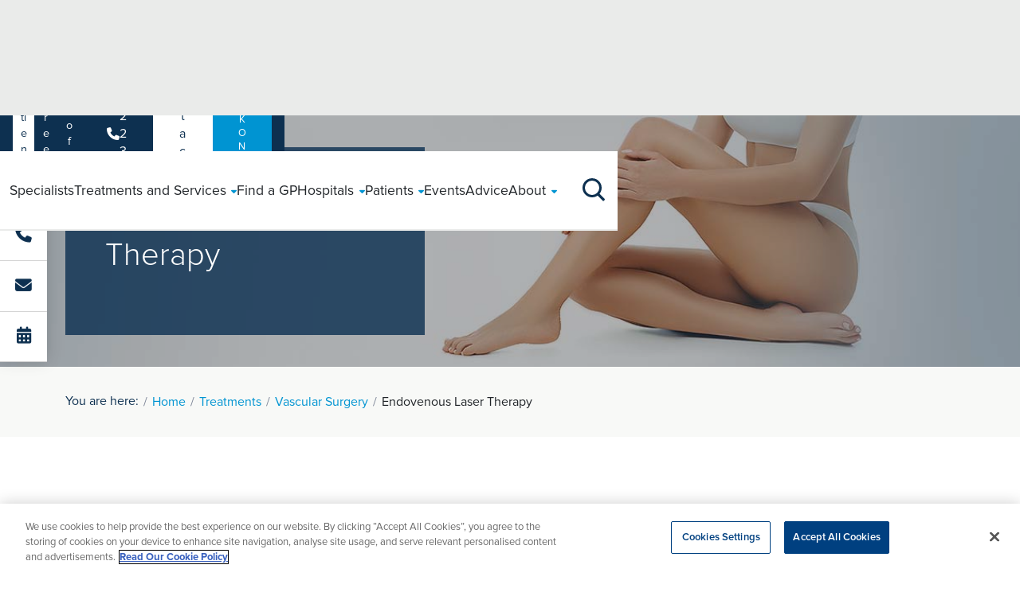

--- FILE ---
content_type: text/html; charset=utf-8
request_url: https://www.ramsayhealth.co.uk/treatments/vascular-surgery/endovenous-laser-therapy
body_size: 26249
content:

<!DOCTYPE html>
<html lang="en" style="height: 100%;">
<head>
    
<script>
    dataLayer = [
        {
            'siteHospitalName': 'Ramsay Main'
        }
    ];
</script>
    <script src="https://cdn.optimizely.com/js/26610380842.js"></script>
    <link href="https://www.ramsayhealth.co.uk/treatments/vascular-surgery/endovenous-laser-therapy" rel="canonical" />
    <title>Endovenous Laser Ablation Therapy | Cosmetic Surgery | Ramsay Health Care UK</title>
<meta name="description" property="description" content="Endovenous laser ablation therapy (EVLT/ELT/EVLA) as varicose veins treatment - how it works, what's involved, procedure, alternatives, approach. " />

<meta property="og:title" content="Endovenous Laser Ablation Therapy | Cosmetic Surgery | Ramsay Health Care UK" />
<meta property="og:url" content="https://www.ramsayhealth.co.uk/treatments/vascular-surgery/endovenous-laser-therapy" />
<meta property="og:image" content="https://www.ramsayhealth.co.uk/site/img/new/Ramsay.png" />
<meta property="og:type" content="website" />
<meta property="og:description" content="Endovenous laser ablation therapy (EVLT/ELT/EVLA) as varicose veins treatment - how it works, what&#x27;s involved, procedure, alternatives, approach. " />
<meta property="og:locale" content="en_GB" />
<meta name="twitter:card" content="summary_large_image" />
<meta name="twitter:site" content="@ramsayhealthuk" />
<meta name="twitter:title" content="Endovenous Laser Ablation Therapy | Cosmetic Surgery | Ramsay Health Care UK" />
<meta name="twitter:description" content="Endovenous laser ablation therapy (EVLT/ELT/EVLA) as varicose veins treatment - how it works, what&#x27;s involved, procedure, alternatives, approach. " />
<meta name="twitter:image" content="https://www.ramsayhealth.co.uk/site/img/new/Ramsay.png" />


    



    <meta charset='utf-8' />
    <meta http-equiv='X-UA-Compatible' content='IE=edge' />
    <meta name='viewport' content='width=device-width, initial-scale=1, shrink-to-fit=no' />

    <!-- icons -->
    <link rel="icon" href="/site/meta/favicon.ico" type="image/x-icon" />
    <link rel="icon" type="image/png" sizes="32x32" href="/site/meta/favicon-32x32.png" />
    <link rel="icon" type="image/png" sizes="16x16" href="/site/meta/favicon-16x16.png" />
    <link rel="apple-touch-icon" sizes="180x180" href="/site/meta/apple-touch-icon.png" />

    <!-- css -->
    <link rel="stylesheet" href="https://use.typekit.net/bgx7szx.css">
    <link rel="stylesheet" href="https://cdnjs.cloudflare.com/ajax/libs/font-awesome/6.5.1/css/all.min.css" integrity="sha512-DTOQO9RWCH3ppGqcWaEA1BIZOC6xxalwEsw9c2QQeAIftl+Vegovlnee1c9QX4TctnWMn13TZye+giMm8e2LwA==" crossorigin="anonymous" referrerpolicy="no-referrer" />

    <!-- generated css -->
    <link rel="stylesheet" href="/site/css/main.min.css?v=2" />

    

    <!-- Versioned JS Files -->
    <script src="/site/js/runtime.min.js?v=20260126155322" defer></script>
    <script src="/site/js/vendors.min.js?v=20260126155322" defer></script>
    <script src="/site/js/main.min.js?v=20260126155322" defer></script>


    
<!-- Google Tag Manager -->
<script>(function(w,d,s,l,i){w[l]=w[l]||[];w[l].push({'gtm.start':
new Date().getTime(),event:'gtm.js'});var f=d.getElementsByTagName(s)[0],
j=d.createElement(s),dl=l!='dataLayer'?'&l='+l:'';j.async=true;j.src=
'https://www.googletagmanager.com/gtm.js?id='+i+dl;f.parentNode.insertBefore(j,f);
})(window,document,'script','dataLayer','GTM-W7NM4L');</script>
<!-- End Google Tag Manager -->

<!-- Infinity Tracking Code -->
    <script>
        (function (i, n, f, t, y, x, z) {
            y = i._its = function () { return y.queue.push(arguments) }; y.version = '2.0'; y.queue = []; z = n.createElement(f); z.async = !0; z.src = t; x = n.getElementsByTagName(f)[0]; x.parentNode.insertBefore(z, x)
        })(window, document, 'script', 'https://script.infinity-tracking.com/infinitytrack.js?i=635');
        window._its('init', '635');
        window._its('track');
    </script>
    <!-- Infinity Tracking Code End -->
<script>
(function(n,u){
    window.CXoneDfo=n,
    window[n]=window[n]||function(){(window[n].q=window[n].q||[]).push(arguments)},window[n].u=u,
e=document.createElement("script"),e.type="module",e.src=u+"?"+Math.round(Date.now()/1e3/3600),
    document.head.appendChild(e)
    })('cxone','https://web-modules-de-uk1.niceincontact.com/loader/1/loader.js');
cxone('init', '1416');
cxone('guide','init');
cxone('chat', 'init');
 
// Chat Started
cxone('chat', 'onChatStarted', function(data) {
    cxone('analytics', 'setVisitorEvent', 'chat_started', data);
    cxone('analytics', 'storeConversion', 'chat_start', 1);
    window.dataLayer = window.dataLayer || [];
    window.dataLayer.push({'event': 'chat_started'});
});
 
// Message Sent
cxone('chat', 'onMessageSent', function(data) {
    cxone('analytics', 'setVisitorEvent', 'chat_message_sent', data);
    cxone('analytics', 'storeConversion', 'chat_sent', 2);
    window.dataLayer = window.dataLayer || [];
    window.dataLayer.push({'event': 'chat_message_sent'});
});
 
// Chat Ended
cxone('chat', 'onChatEnded', function(data) {
    cxone('analytics', 'setVisitorEvent', 'chat_ended', data);
    cxone('analytics', 'storeConversion', 'chat_end', 3); 
    window.dataLayer = window.dataLayer || [];
    window.dataLayer.push({'event': 'chat_ended'}); 
});
</script>


    <script>
!function(T,l,y){var S=T.location,k="script",D="instrumentationKey",C="ingestionendpoint",I="disableExceptionTracking",E="ai.device.",b="toLowerCase",w="crossOrigin",N="POST",e="appInsightsSDK",t=y.name||"appInsights";(y.name||T[e])&&(T[e]=t);var n=T[t]||function(d){var g=!1,f=!1,m={initialize:!0,queue:[],sv:"5",version:2,config:d};function v(e,t){var n={},a="Browser";return n[E+"id"]=a[b](),n[E+"type"]=a,n["ai.operation.name"]=S&&S.pathname||"_unknown_",n["ai.internal.sdkVersion"]="javascript:snippet_"+(m.sv||m.version),{time:function(){var e=new Date;function t(e){var t=""+e;return 1===t.length&&(t="0"+t),t}return e.getUTCFullYear()+"-"+t(1+e.getUTCMonth())+"-"+t(e.getUTCDate())+"T"+t(e.getUTCHours())+":"+t(e.getUTCMinutes())+":"+t(e.getUTCSeconds())+"."+((e.getUTCMilliseconds()/1e3).toFixed(3)+"").slice(2,5)+"Z"}(),iKey:e,name:"Microsoft.ApplicationInsights."+e.replace(/-/g,"")+"."+t,sampleRate:100,tags:n,data:{baseData:{ver:2}}}}var h=d.url||y.src;if(h){function a(e){var t,n,a,i,r,o,s,c,u,p,l;g=!0,m.queue=[],f||(f=!0,t=h,s=function(){var e={},t=d.connectionString;if(t)for(var n=t.split(";"),a=0;a<n.length;a++){var i=n[a].split("=");2===i.length&&(e[i[0][b]()]=i[1])}if(!e[C]){var r=e.endpointsuffix,o=r?e.location:null;e[C]="https://"+(o?o+".":"")+"dc."+(r||"services.visualstudio.com")}return e}(),c=s[D]||d[D]||"",u=s[C],p=u?u+"/v2/track":d.endpointUrl,(l=[]).push((n="SDK LOAD Failure: Failed to load Application Insights SDK script (See stack for details)",a=t,i=p,(o=(r=v(c,"Exception")).data).baseType="ExceptionData",o.baseData.exceptions=[{typeName:"SDKLoadFailed",message:n.replace(/\./g,"-"),hasFullStack:!1,stack:n+"\nSnippet failed to load ["+a+"] -- Telemetry is disabled\nHelp Link: https://go.microsoft.com/fwlink/?linkid=2128109\nHost: "+(S&&S.pathname||"_unknown_")+"\nEndpoint: "+i,parsedStack:[]}],r)),l.push(function(e,t,n,a){var i=v(c,"Message"),r=i.data;r.baseType="MessageData";var o=r.baseData;return o.message='AI (Internal): 99 message:"'+("SDK LOAD Failure: Failed to load Application Insights SDK script (See stack for details) ("+n+")").replace(/\"/g,"")+'"',o.properties={endpoint:a},i}(0,0,t,p)),function(e,t){if(JSON){var n=T.fetch;if(n&&!y.useXhr)n(t,{method:N,body:JSON.stringify(e),mode:"cors"});else if(XMLHttpRequest){var a=new XMLHttpRequest;a.open(N,t),a.setRequestHeader("Content-type","application/json"),a.send(JSON.stringify(e))}}}(l,p))}function i(e,t){f||setTimeout(function(){!t&&m.core||a()},500)}var e=function(){var n=l.createElement(k);n.src=h;var e=y[w];return!e&&""!==e||"undefined"==n[w]||(n[w]=e),n.onload=i,n.onerror=a,n.onreadystatechange=function(e,t){"loaded"!==n.readyState&&"complete"!==n.readyState||i(0,t)},n}();y.ld<0?l.getElementsByTagName("head")[0].appendChild(e):setTimeout(function(){l.getElementsByTagName(k)[0].parentNode.appendChild(e)},y.ld||0)}try{m.cookie=l.cookie}catch(p){}function t(e){for(;e.length;)!function(t){m[t]=function(){var e=arguments;g||m.queue.push(function(){m[t].apply(m,e)})}}(e.pop())}var n="track",r="TrackPage",o="TrackEvent";t([n+"Event",n+"PageView",n+"Exception",n+"Trace",n+"DependencyData",n+"Metric",n+"PageViewPerformance","start"+r,"stop"+r,"start"+o,"stop"+o,"addTelemetryInitializer","setAuthenticatedUserContext","clearAuthenticatedUserContext","flush"]),m.SeverityLevel={Verbose:0,Information:1,Warning:2,Error:3,Critical:4};var s=(d.extensionConfig||{}).ApplicationInsightsAnalytics||{};if(!0!==d[I]&&!0!==s[I]){var c="onerror";t(["_"+c]);var u=T[c];T[c]=function(e,t,n,a,i){var r=u&&u(e,t,n,a,i);return!0!==r&&m["_"+c]({message:e,url:t,lineNumber:n,columnNumber:a,error:i}),r},d.autoExceptionInstrumented=!0}return m}(y.cfg);function a(){y.onInit&&y.onInit(n)}(T[t]=n).queue&&0===n.queue.length?(n.queue.push(a),n.trackPageView({})):a()}(window,document,{src: "https://js.monitor.azure.com/scripts/b/ai.2.gbl.min.js", crossOrigin: "anonymous", cfg: { instrumentationKey:'ff57d598-f6e3-410f-88b7-1931ee4c17e3' }});
</script>


    <!-- Cludo search styles -->
    <link rel="stylesheet" href="https://customer.cludo.com/assets/707/8905/cludo-search.min.css" type="text/css">
</head>

<body class="loading-once" marginwidth="0" marginheight="0" style="position: relative; min-height: 100%; top: 0px;">
    
<!-- Google Tag Manager (noscript) -->
<noscript><iframe src=https://www.googletagmanager.com/ns.html?id=GTM-W7NM4L
height="0" width="0" style="display:none;visibility:hidden"></iframe></noscript>
<!-- End Google Tag Manager (noscript) -->


    
    




<span class="header--padder"></span>

<nav class="header">
    <section class="header-secondary headroom--pinned">
        <div class="header-container container g-0 g-lg-2">
            <menu class="header-secondary--left">
                    <li>
                        <a href="/" class="">Patients</a>
                    </li>
                    <li>
                        <a href="/careers" class="">Careers</a>
                    </li>
                    <li>
                        <a href="/health-professionals" class="">Health Professionals</a>
                    </li>
            </menu>

            <menu class="header-secondary--right">
                <li>
                    <a href="tel:08082582079" class="header-secondary--right__phone" data-cta="header-phone">
                        <i class="fa-solid fa-phone"></i>0808 223 0500
                    </a>
                </li>
                <li>
                    <a href="/contact" class="header-secondary--right__contact" data-cta="header-contact">
                        Contact Us
                    </a>
                </li>
                    <li>
                        <a href="/healthhub" class="header-secondary--right button-blue" data-cta="header-book-online">
                            BOOK ONLINE
                        </a>
                    </li>
            </menu>
        </div>
    </section>

    <section class="header-primary headroom--pinned">
        <div class="header-container container">

            <div class="header-primary--burger-button--wrapper">
                <div class="header-primary--burger-button burger-icon">
                    <span></span><span></span><span></span><span></span>
                </div>
            </div>

            <a href="/" class="header-primary--logo">
                <img title="Ramsay Logo" alt="Ramsay Logo" src="/site/img/new/Ramsay.png" width="80px" height="70px" />
            </a>

            <span class="header-primary--main--background-tint"></span>
            <div class="header-primary--main">

                <menu class="header-primary--main--routes">
                        <li class="route">
                            <a href="/specialists" class="route--link">
                                <span class="route--link--name">
                                    Specialists
                                </span>
                            </a>

                        </li>
                        <li class="route">
                            <a href="/treatments" class="route--link">
                                <span class="route--link--name">
                                    Treatments and Services
                                        <span class="route--link--name--submenu--button expand-icon expand-icon-small"></span>
                                        <i class="route--link--name--submenu--caret fa-solid fa-caret-down"></i>
                                </span>
                            </a>

                                <div class="route--submenu box-shadow-bottom">
                                    <div class="container px-lg-4 d-flex flex-column">
                                        <menu class="route--submenu--main">
                                                        <ul class="submenu submenu--span-2">
                                                            <li class="submenu__title">
                                                                <h6 class="section-title">Specialties</h6>
                                                            </li>

                                                                <li>
                                                                    <a href="/treatments/orthopaedics" >Bone &amp; Joint Pain</a>
                                                                </li>
                                                                <li>
                                                                    <a href="/treatments/cosmetic-surgery" >Cosmetic Surgery</a>
                                                                </li>
                                                                <li>
                                                                    <a href="/treatments/diagnostics" >Diagnostics</a>
                                                                </li>
                                                                <li>
                                                                    <a href="/treatments/ent" >ENT Surgery</a>
                                                                </li>
                                                                <li>
                                                                    <a href="/treatments/ophthalmology" >Eye Surgery</a>
                                                                </li>
                                                                <li>
                                                                    <a href="/treatments/gastroenterology" >Gastroenterology</a>
                                                                </li>
                                                                <li>
                                                                    <a href="/treatments/general-surgery" >General Surgery</a>
                                                                </li>
                                                                <li>
                                                                    <a href="/treatments/cardiology" >Heart Surgery</a>
                                                                </li>
                                                                <li>
                                                                    <a href="/treatments/urology" >Men&#x27;s Health</a>
                                                                </li>
                                                                <li>
                                                                    <a href="/treatments/pain-management" >Pain Management</a>
                                                                </li>
                                                                <li>
                                                                    <a href="/treatments/weight-loss-surgery" >Weight Loss Surgery</a>
                                                                </li>
                                                                <li>
                                                                    <a href="/treatments/gynaecology" >Women&#x27;s Health</a>
                                                                </li>
                                                        </ul>
                                                        <ul class="submenu submenu--span-2">
                                                            <li class="submenu__title">
                                                                <h6 class="section-title">Treatments</h6>
                                                            </li>

                                                                <li>
                                                                    <a href="/treatments/orthopaedics/acl-reconstruction" >ACL Repair</a>
                                                                </li>
                                                                <li>
                                                                    <a href="/treatments/orthopaedics/back-pain" >Back Surgery</a>
                                                                </li>
                                                                <li>
                                                                    <a href="/treatments/cosmetic-surgery/breast-augmentation" >Breast Enlargement</a>
                                                                </li>
                                                                <li>
                                                                    <a href="/treatments/ophthalmology/cataract-surgery" >Cataract Surgery</a>
                                                                </li>
                                                                <li>
                                                                    <a href="/treatments/general-surgery/gall-bladder-surgery" >Gallbladder Surgery</a>
                                                                </li>
                                                                <li>
                                                                    <a href="/treatments/weight-loss-surgery/gastric-sleeve" >Gastric Sleeve</a>
                                                                </li>
                                                                <li>
                                                                    <a href="/treatments/general-surgery/hernia-surgery" >Hernia Surgery</a>
                                                                </li>
                                                                <li>
                                                                    <a href="/treatments/orthopaedics/hip-replacement" >Hip Replacement</a>
                                                                </li>
                                                                <li>
                                                                    <a href="/treatments/gynaecology/hysterectomy" >Hysterectomy</a>
                                                                </li>
                                                                <li>
                                                                    <a href="/treatments/orthopaedics/knee-replacement" >Knee Replacement</a>
                                                                </li>
                                                                <li>
                                                                    <a href="/treatments/urology/turp-prostate-surgery" >Prostate Surgery</a>
                                                                </li>
                                                                <li>
                                                                    <a href="/treatments/urology/vasectomy" >Vasectomy</a>
                                                                </li>
                                                        </ul>
                                                        <ul class="submenu">
                                                            <li class="submenu__title">
                                                                <h6 class="section-title">Tests &amp; Scans</h6>
                                                            </li>

                                                                <li>
                                                                    <a href="/treatments/diagnostics/ct" >CT</a>
                                                                </li>
                                                                <li>
                                                                    <a href="/treatments/endoscopy" >Endoscopy</a>
                                                                </li>
                                                                <li>
                                                                    <a href="/treatments/diagnostics/mammography" >Mammography</a>
                                                                </li>
                                                                <li>
                                                                    <a href="/treatments/diagnostics/mri-scanning" >MRI</a>
                                                                </li>
                                                                <li>
                                                                    <a href="/treatments/diagnostics/ultrasound" >Ultrasound</a>
                                                                </li>
                                                                <li>
                                                                    <a href="/treatments/diagnostics/x-ray" >X-Ray</a>
                                                                </li>
                                                        </ul>
                                        </menu>

                                            <span class="route--submenu--view-more">
                                                <a href="/treatments" class="arrow-link arrow-link-white">
                                                    View All Treatments
                                                    <i class="arrow-link__arrow fa-solid fa-arrow-right-long"></i>
                                                </a>
                                            </span>
                                    </div>
                                </div>
                        </li>
                        <li class="route">
                            <a href="/treatments/private-gp-service" class="route--link">
                                <span class="route--link--name">
                                    Find a GP
                                </span>
                            </a>

                        </li>
                        <li class="route">
                            <a href="/hospitals" class="route--link">
                                <span class="route--link--name">
                                    Hospitals
                                        <span class="route--link--name--submenu--button expand-icon expand-icon-small"></span>
                                        <i class="route--link--name--submenu--caret fa-solid fa-caret-down"></i>
                                </span>
                            </a>

                                <div class="route--submenu box-shadow-bottom">
                                    <div class="container px-lg-4 d-flex flex-column">
                                        <menu class="route--submenu--main">
                                                        <ul class="submenu submenu--span-1">
                                                            <li class="submenu__title">
                                                                <h6 class="section-title">North</h6>
                                                            </li>

                                                                <li>
                                                                    <a href="/hospitals/the-yorkshire-clinic" >Bingley, West Yorkshire</a>
                                                                </li>
                                                                <li>
                                                                    <a href="/hospitals/buckshaw-hospital" >Buckshaw, Lancashire</a>
                                                                </li>
                                                                <li>
                                                                    <a href="/hospitals/euxton-hall-hospital" >Chorley, Lancashire</a>
                                                                </li>
                                                                <li>
                                                                    <a href="/hospitals/park-hill-hospital" >Doncaster, South Yorkshire</a>
                                                                </li>
                                                                <li>
                                                                    <a href="/hospitals/tees-valley-hospital" >Middlesborough, Cleveland</a>
                                                                </li>
                                                                <li>
                                                                    <a href="/hospitals/cobalt-hospital" >Newcastle, Tyne and Wear</a>
                                                                </li>
                                                                <li>
                                                                    <a href="/hospitals/renacres-hospital" >Ormskirk, Lancashire</a>
                                                                </li>
                                                                <li>
                                                                    <a href="/hospitals/fulwood-hall-hospital" >Preston, Lancashire</a>
                                                                </li>
                                                                <li>
                                                                    <a href="/hospitals/oaklands-hospital" >Salford, Manchester</a>
                                                                </li>
                                                                <li>
                                                                    <a href="/hospitals/clifton-park-hospital" >York, North Yorkshire</a>
                                                                </li>
                                                        </ul>
                                                        <ul class="submenu submenu--span-1">
                                                            <li class="submenu__title">
                                                                <h6 class="section-title">East</h6>
                                                            </li>

                                                                <li>
                                                                    <a href="/hospitals/boston-west-hospital" >Boston, Lincolnshire</a>
                                                                </li>
                                                                <li>
                                                                    <a href="/hospitals/springfield-hospital" >Chelmsford, Essex</a>
                                                                </li>
                                                                <li>
                                                                    <a href="/hospitals/oaks-hospital" >Colchester,  Essex</a>
                                                                </li>
                                                                <li>
                                                                    <a href="/hospitals/pinehill-hospital" >Hitchin, Hertfordshire</a>
                                                                </li>
                                                                <li>
                                                                    <a href="/hospitals/rivers-hospital" >Sawbridgeworth, Hertfordshire</a>
                                                                </li>
                                                                <li>
                                                                    <a href="/hospitals/fitzwilliam-hospital" >South Bretton, Peterborough</a>
                                                                </li>
                                                        </ul>
                                                        <ul class="submenu submenu--span-1">
                                                            <li class="submenu__title">
                                                                <h6 class="section-title">South</h6>
                                                            </li>

                                                                <li>
                                                                    <a href="/hospitals/ashtead-hospital" >Ashtead, Surrey</a>
                                                                </li>
                                                                <li>
                                                                    <a href="/hospitals/north-downs-hospital" >Caterham, Surrey</a>
                                                                </li>
                                                                <li>
                                                                    <a href="/hospitals/blakelands-hospital" >Milton Keynes, Buckinghamshire</a>
                                                                </li>
                                                                <li>
                                                                    <a href="/hospitals/berkshire-independent-hospital" >Reading, Berkshire</a>
                                                                </li>
                                                        </ul>
                                                        <ul class="submenu submenu--span-1">
                                                            <li class="submenu__title">
                                                                <h6 class="section-title">West</h6>
                                                            </li>

                                                                <li>
                                                                    <a href="/hospitals/exeter-medical" >Exeter, Devon</a>
                                                                </li>
                                                                <li>
                                                                    <a href="/hospitals/winfield-hospital" >Longford, Gloucester</a>
                                                                </li>
                                                                <li>
                                                                    <a href="/hospitals/new-hall-hospital" >Salisbury, Wiltshire</a>
                                                                </li>
                                                                <li>
                                                                    <a href="/hospitals/mount-stuart-hospital" >Torquay, Devon</a>
                                                                </li>
                                                                <li>
                                                                    <a href="/hospitals/duchy-hospital" >Truro, Cornwall</a>
                                                                </li>
                                                        </ul>
                                                        <ul class="submenu submenu--span-1">
                                                            <li class="submenu__title">
                                                                <h6 class="section-title">Midlands</h6>
                                                            </li>

                                                                <li>
                                                                    <a href="/hospitals/westbourne-centre" >Edgbaston, Birmingham</a>
                                                                </li>
                                                                <li>
                                                                    <a href="/hospitals/glendon-wood-hospital" >Glendon, Kettering</a>
                                                                </li>
                                                                <li>
                                                                    <a href="/hospitals/west-midlands-hospital" >Halesowen, West Midlands</a>
                                                                </li>
                                                                <li>
                                                                    <a href="/hospitals/woodland-hospital" >Kettering, Northamptonshire</a>
                                                                </li>
                                                                <li>
                                                                    <a href="/hospitals/beacon-park-hospital" >Midlands, Staffordshire</a>
                                                                </li>
                                                                <li>
                                                                    <a href="/hospitals/woodthorpe-hospital" >Nottingham, Nottinghamshire</a>
                                                                </li>
                                                                <li>
                                                                    <a href="/hospitals/rowley-hall-hospital" >Stafford, Staffordshire</a>
                                                                </li>
                                                                <li>
                                                                    <a href="/hospitals/stourside-hospital" >Stourbridge, West Midlands</a>
                                                                </li>
                                                                <li>
                                                                    <a href="/hospitals/the-cherwell-hospital" >Banbury, Oxfordshire</a>
                                                                </li>
                                                        </ul>
                                        </menu>

                                    </div>
                                </div>
                        </li>
                        <li class="route">
                            <a href="/patients" class="route--link">
                                <span class="route--link--name">
                                    Patients
                                        <span class="route--link--name--submenu--button expand-icon expand-icon-small"></span>
                                        <i class="route--link--name--submenu--caret fa-solid fa-caret-down"></i>
                                </span>
                            </a>

                                <div class="route--submenu box-shadow-bottom">
                                    <div class="container px-lg-4 d-flex flex-column">
                                        <menu class="route--submenu--main">
                                                        <ul class="submenu submenu--span-2">
                                                            <li class="submenu__title">
                                                                <h6 class="section-title">Your Care</h6>
                                                            </li>

                                                                <li>
                                                                    <a href="/patients/referral-information" >Accessing Health</a>
                                                                </li>
                                                                <li>
                                                                    <a href="/patients/private-patients" >Private Patients</a>
                                                                </li>
                                                                <li>
                                                                    <a href="/healthhub" >Book an appointment</a>
                                                                </li>
                                                                <li>
                                                                    <a href="/patients/dedicated-support" >Dedicated Support</a>
                                                                </li>
                                                                <li>
                                                                    <a href="/patients/safeguarding" >Safeguarding</a>
                                                                </li>
                                                                <li>
                                                                    <a href="/patients/nhs-patients" >NHS Patients</a>
                                                                </li>
                                                                <li>
                                                                    <a href="/patients/we-care" >We Care</a>
                                                                </li>
                                                                <li>
                                                                    <a href="/patients/patient-feedback" >Patient Feedback</a>
                                                                </li>
                                                                <li>
                                                                    <a href="/patients/patient-stories" >Patient Stories</a>
                                                                </li>
                                                                <li>
                                                                    <a href="/patients/Patient-Safety-Incident-Response-Framework" >PSIRF</a>
                                                                </li>
                                                        </ul>
                                                        <ul class="submenu submenu--span-2">
                                                            <li class="submenu__title">
                                                                <h6 class="section-title">Clinical Information</h6>
                                                            </li>

                                                                <li>
                                                                    <a href="/patients/clinical-information" >Clinical Information</a>
                                                                </li>
                                                                <li>
                                                                    <a href="/patients/your-hospital-stay" >Your Hospital Stay</a>
                                                                </li>
                                                                <li>
                                                                    <a href="/patients/your-hospital-stay/before-your-stay" >Before your stay</a>
                                                                </li>
                                                                <li>
                                                                    <a href="/patients/your-hospital-stay/during-your-stay" >During your stay</a>
                                                                </li>
                                                                <li>
                                                                    <a href="/patients/your-hospital-stay/after-your-stay" >Following your stay</a>
                                                                </li>
                                                                <li>
                                                                    <a href="/patients/our-consultants" >Our Consultants</a>
                                                                </li>
                                                                <li>
                                                                    <a href="/patients/your-details" >Patient Registration</a>
                                                                </li>
                                                                <li>
                                                                    <a href="/about/care-quality-commission" >CQC</a>
                                                                </li>
                                                        </ul>
                                                        <ul class="submenu">
                                                            <li class="submenu__title">
                                                                <h6 class="section-title">Funding Treatment</h6>
                                                            </li>

                                                                <li>
                                                                    <a href="/patients/private-patients/self-pay" >Paying for yourself</a>
                                                                </li>
                                                                <li>
                                                                    <a href="/patients/referral-information#use-your-private-medical-insurance" >Using your Insurance</a>
                                                                </li>
                                                                <li>
                                                                    <a href="/patients/private-patients/self-pay/paying-for-your-treatment" >Payment Plans</a>
                                                                </li>
                                                                <li>
                                                                    <a href="/patients/self-funding-prices" >Self Funding Prices</a>
                                                                </li>
                                                        </ul>
                                        </menu>

                                    </div>
                                </div>
                        </li>
                        <li class="route">
                            <a href="/events" class="route--link">
                                <span class="route--link--name">
                                    Events
                                </span>
                            </a>

                        </li>
                        <li class="route">
                            <a href="/blog" class="route--link">
                                <span class="route--link--name">
                                    Advice
                                </span>
                            </a>

                        </li>
                        <li class="route">
                            <a href="/about" class="route--link">
                                <span class="route--link--name">
                                    About
                                        <span class="route--link--name--submenu--button expand-icon expand-icon-small"></span>
                                        <i class="route--link--name--submenu--caret fa-solid fa-caret-down"></i>
                                </span>
                            </a>

                                <div class="route--submenu box-shadow-bottom">
                                    <div class="container px-lg-4 d-flex flex-column">
                                        <menu class="route--submenu--main">
                                                            <li>
                                                                <a href="/about/our-story" >Our Story</a>
                                                            </li>
                                                            <li>
                                                                <a href="/about/our-purpose" >Our Purpose</a>
                                                            </li>
                                                            <li>
                                                                <a href="/about/our-impact" >Our Impact</a>
                                                            </li>
                                                            <li>
                                                                <a href="/about/our-standards" >Our Standards</a>
                                                            </li>
                                                            <li>
                                                                <a href="/about/our-leadership" >Our Leadership</a>
                                                            </li>
                                                            <li>
                                                                <a href="/about/news" >Our News</a>
                                                            </li>
                                        </menu>

                                    </div>
                                </div>
                        </li>
                </menu>

                <div class="header-primary--main--other">
                    <div class="container">
                        <menu class="header-primary--main--other--menu">
                            <li>
                                <a href="tel:08082582079" class="header-primary--main--other--menu__phone">
                                    <i class="fa-solid fa-phone"></i>0808 258 2079
                                </a>
                            </li>
                            <li>
                                <a href="/contact" class="header-primary--main--other--menu__contact">Contact Us</a>
                            </li>
                            <li>
                                <a href="/healthhub" class="header-secondary--right button-blue">BOOK ONLINE</a>
                            </li>
                        </menu>
                    </div>
                </div>
            </div>

            <div class="header-primary--search-button--wrapper">
                <div class="header-primary--search-button search-icon">
                    <span class="search-icon__line-1"></span>
                    <span class="search-icon__line-2"></span>
                    <span class="search-icon__circle"></span>
                </div>
            </div>

            <span class="header-primary--search--background-tint"></span>
            <div class="header-primary--search box-shadow-bottom">
                <form action="#" class="header-primary--search__form container">
                    <div class="header-primary--search__form__input text-field text-field-search">
                        <input id="header-search-button"
                               class="cludo-input-form__input"
                               title="Search the page"
                               name="searchrequest"
                               type="search"
                               autocomplete="off"
                               placeholder=" "
                               aria-autocomplete="list"
                               aria-haspopup="true" />

                        <svg class="text-field-search__icon" xmlns="http://www.w3.org/2000/svg" viewBox="0 0 27.414 27.414">
                            <g id="Group_226" data-name="Group 226" transform="translate(-1275 -84)">
                                <path id="Path_2" data-name="Path 2" d="M26.722,15.611A11.111,11.111,0,1,1,15.611,4.5,11.111,11.111,0,0,1,26.722,15.611Z" transform="translate(1271.5 80.5)" fill="none" stroke-linecap="round" stroke-linejoin="round" stroke-width="2" />
                                <path id="Path_3" data-name="Path 3" d="M31.017,31.017l-6.042-6.042" transform="translate(1269.983 78.983)" fill="none" stroke-linecap="round" stroke-linejoin="round" stroke-width="2" />
                            </g>
                        </svg>

                        <label for="header-search-button">Search Ramsay Health Care UK</label>
                    </div>
                </form>
            </div>

        </div>
    </section>
</nav>

<aside id="mobile-sticky" class="mobile-sticky">
    <div class="row flex-md-column flex-row gx-0 text-center">

        <div class="col-4 col-md-12">
            <div class="mobile-sticky__cta">
                <a href="tel:08082230500" class="desktop-hover" data-cta="sticky-phone">
                    <i class="fa-solid fa-phone"></i>
                    <span class="hover-text">08082230500</span>
                    <p class="mobile-sticky__text">Call us</p>
                </a>
            </div>
        </div>

            <div class="col-4 col-md-12">
                <div class="mobile-sticky__cta">
                    <a href="/contact" data-cta="sticky-email">
                        <i class="fa-solid fa-envelope"></i>
                        <p class="mobile-sticky__text">Send an enquiry</p>
                    </a>
                </div>
            </div>

            <div class="col-4 col-md-12">
                <div class="mobile-sticky__cta">
                    <a href="/healthhub" data-cta="sticky-book-online">
                            <i class="fa-solid fa-calendar-alt"></i>
                        <p class="mobile-sticky__text">Book Online</p>
                    </a>
                </div>
            </div>

    </div>
</aside>

<section class="small-hero">
    <div class="small-hero__bg" style="background-image: linear-gradient(rgba(0, 0, 0, 0.3), rgba(0, 0, 0, 0.3)), url(/siteassets/treatments/cosmetic-surgery/endovenous-laser-therapy/evlt-laser.jpg); background-repeat: no-repeat; background-size: cover; background-position: 75%;">
        <div class="container">
            <div class="row h-100">
                <div class="col-12 col-md-8 col-lg-6 col-xl-5">
                    <div class="small-hero__content">
                        <span class="small-hero__text  small-hero__content-bg">
                            <h1 class="white">Endovenous Laser Therapy</h1>
                        </span>
                    </div>
                </div>
            </div>
        </div>
    </div>
</section>


<section class="breadcrumbs">
    <div class="container">
        <div class="row">
            <div class="col-12">
                <ul class="breadcrumbs__list">
                    <span>You are here:</span>
                            <li><a class="previous" href="/">Home</a></li>
                            <li><a class="previous" href="/treatments">Treatments</a></li>
                            <li><a class="previous" href="/treatments/vascular-surgery">Vascular Surgery</a></li>
                            <li>Endovenous Laser Therapy</li>
                </ul>
            </div>
        </div>
    </div>
</section>



<!-- Content Blocks-->


    <section class="intro-block mt-4 mb-2 overflow-hidden">
        <div class="container">
            <div class="row gx-7 what-we-do__flex">
                    <div class="col-12 intro-block__left-column" data-aos="fade-right" data-aos-duration="600">
                        <div  class="intro-block__content intro-block__black-text">
                            
<h2 class="MsoNormal">What is endovenous laser ablation therapy?</h2>
<p class="MsoNormal">Endovenous Laser Ablation Therapy (EVLA) is a non-invasive or keyhole method of treating painful, swollen, or unsightly varicose veins without surgery. Instead of cutting, tying and removing the abnormal veins, they are heated from the inside using laser energy. Performed with a local anaesthetic, EVLA is a minimally invasive procedure that uses laser heat to destroy varicose veins.</p>
<p class="MsoNormal">The laser energy heats the vein to a temperature at which the vein closes and is cauterised. All the living cells that make up the vein wall are sterilised and the vein cannot recover, regrow and rejoin. Over the course of a few weeks the body then naturally absorbs the vein and when the treated area is examined with ultrasound a few months after treatment, the abnormal vein has almost completely disappeared, there is just a small amount of scar tissue.&nbsp;</p>
<p class="MsoNormal">EVLA achieves a better outcome than surgical tying and stripping without the need for major surgical cuts and painful removal under general anaesthetic.&nbsp;EVLA can be carried out in a simple treatment room rather than an operating theatre. In addition, after EVLA, unlike surgical stripping there are no &ldquo;raw ends of living vein&rdquo; that can regrow or rejoin. The risk of veins coming back after EVLA is much lower than with surgery or foam.</p>
<p class="MsoNormal">EVLA is the preferred surgical option for varicose veins by the National Institute for Health and Care Excellence (NICE) as opposed to invasive vein stripping surgery or Foam.</p>
                        </div>
                    </div>

            </div>
        </div>
    </section>

    <section class="accordion-treatment py-2">
        <div class="treatment-accordion-search">
            <div class="container">
                        <div class="treatment-accordion-search__item">
                            <div class="treatment-accordion-search__item__header">
                                <h4 class="treatment-accordion-search__item__header__title">Are my veins suitable for EVLA?</h4>
                                <span class="treatment-accordion-search__item__header__icon expand-icon"></span>
                            </div>

                            <div class="treatment-accordion-search__item__content accordion-treatment__flex-content">
                                
<p class="MsoNormal">Most patients have varicose veins that are suitable for EVLA as the technique is versatile and can treat both primary and recurrent veins. It does not however treat all the superficial surface veins, and these are normally either injected or removed at the same time as a combination procedure.</p>
<p class="MsoNormal">However, not all patients with varicose veins are suitable for this treatment. EVLA is not recommended for people who are in poor general health, unable to walk, have a clotting disorder, or are pregnant. A pre-procedure ultrasound scan may show that your varicose veins are not suitable for EVLT if it finds excessive twisting or inflammation of your vein. Your surgeon will advise you about alternative treatments if EVLA is not suitable for you.</p>
                            </div>
                        </div>
                        <div class="treatment-accordion-search__item">
                            <div class="treatment-accordion-search__item__header">
                                <h4 class="treatment-accordion-search__item__header__title">What should I expect during the procedure? </h4>
                                <span class="treatment-accordion-search__item__header__icon expand-icon"></span>
                            </div>

                            <div class="treatment-accordion-search__item__content accordion-treatment__flex-content">
                                
<p>The whole procedure normally takes 1-2 hours depending on how extensive your veins are and if you are having one or two legs treated.&nbsp;</p>
<p>Endovenous means inside the vein, so your consultant will insert the fine laser fibre into the vein. A small amount of local anaesthetic is injected into the skin and once the skin is numb, a needle is inserted into the vein.</p>
<p>Through this needle, a fine laser fibre is inserted into the vein to be treated. These steps in the procedure are guided by ultrasound.&nbsp; Once the laser fibre is in the correct position, as confirmed by ultrasound, the vein is numbed by a series of local anaesthetic injections with a fine needle.</p>
<p>You will be asked to put on laser safety goggles as a precaution. The laser is then activated and the laser fibre is gently withdrawn along the length to be treated, the vein is sealed, cauterised and sterilised. You should not feel the laser treatment at all.</p>
<p>If you are having both legs treated the process is repeated on the other leg. The laser is removed and the needle puncture covered with a small dressing.</p>
                            </div>
                        </div>
                        <div class="treatment-accordion-search__item">
                            <div class="treatment-accordion-search__item__header">
                                <h4 class="treatment-accordion-search__item__header__title">What are the costs of endovenous laser therapy?</h4>
                                <span class="treatment-accordion-search__item__header__icon expand-icon"></span>
                            </div>

                            <div class="treatment-accordion-search__item__content accordion-treatment__flex-content">
                                
<p>The costs of endovenous laser surgery vary from patient to patient. They will depend on the number of veins that need treating and your Ramsay hospital of choice.</p>
<p>You will receive a formal quotation price for your EVLT after your consultation with one of our experienced vascular surgeons. This formal quote will be valid for 60 days.</p>
<p>The costs of your endovenous laser therapy may be covered by medical insurance. Health insurance typically does not cover this procedure if it is for cosmetic reasons. However, if it is recommended for medical reasons such as your varicose veins are causing you pain and discomfort, EVLT may be covered by your insurance. We advise you get written confirmation from your insurance provider before your vein treatment commences.</p>
<p>If you are paying for yourself, we offer a&nbsp;<a href="/patients/private-patients/self-pay">variety of payment options</a>&nbsp;including interest-free finance.</p>
                            </div>
                        </div>
                        <div class="treatment-accordion-search__item">
                            <div class="treatment-accordion-search__item__header">
                                <h4 class="treatment-accordion-search__item__header__title">What is the recovery process after endovenous laser therapy?</h4>
                                <span class="treatment-accordion-search__item__header__icon expand-icon"></span>
                            </div>

                            <div class="treatment-accordion-search__item__content accordion-treatment__flex-content">
                                
<p class="MsoNormal">Most people recover quickly from endovenous laser treatment.</p>
<p class="MsoNormal">After treatment, you will have compression bandages on for five to seven days. You will then wear a compression stocking which you should keep on for a further one to two weeks.</p>
<p class="MsoNormal">You can expect bruising and aching or pain in the treated area. This usually resolves after a few days but may be longer for some patients. Painkillers can help.</p>
<p class="MsoNormal">Typically, you can get back to your normal activities within a week or two.</p>
<p class="MsoNormal">Vigorous activity and hot baths should be avoided for the first 2 weeks. Also, avoid flying and excessively long journeys for the first four-six weeks.</p>
<p class="MsoNormal">We will arrange a follow-up appointment after your treatment to determine the success of your treatment and to discuss if any additional top up treatment might be needed.</p>
                            </div>
                        </div>
                        <div class="treatment-accordion-search__item">
                            <div class="treatment-accordion-search__item__header">
                                <h4 class="treatment-accordion-search__item__header__title">EVLA or foam?</h4>
                                <span class="treatment-accordion-search__item__header__icon expand-icon"></span>
                            </div>

                            <div class="treatment-accordion-search__item__content accordion-treatment__flex-content">
                                
<p class="MsoNormal">Whilst Laser is almost universally recognised as the &ldquo;Gold Standard&rdquo; treatment, the best results can be achieved when laser treatment is performed in combination with other treatments such as phlebectomy or foam. Foam is rarely used on its own as a treatment for varicose veins as it is not suitbale for larger veins (&gt;6mm) and has a higher complication and recurrence rates compared with laser.</p>
<p class="MsoNormal">Whilst EVLA effectively closes the main refluxing veins, it cannot treat the very superficial varicose veins under the skin. It is therefore normal to have Phlebectomy and/or foam sclerotherapy performed in addition.&nbsp;</p>
                            </div>
                        </div>
                        <div class="treatment-accordion-search__item">
                            <div class="treatment-accordion-search__item__header">
                                <h4 class="treatment-accordion-search__item__header__title">What happens after treatment?</h4>
                                <span class="treatment-accordion-search__item__header__icon expand-icon"></span>
                            </div>

                            <div class="treatment-accordion-search__item__content accordion-treatment__flex-content">
                                
<p class="MsoNormal">After your leg is treated, often a large, padded bandage is applied and you will be given a stocking to take home along with aftercare advice.</p>
<p class="MsoNormal">Patients are normally advised to wear the stockings for at least one week after treatment. Depending on your veins and surgeons&rsquo; opinion you may be able to remove the stocking at night.</p>
<p class="MsoNormal">The recovery after EVLA is very rapid and most people can get back to work within a few days to a week with very few restrictions.&nbsp;People may return to work earlier if they feel comfortable.</p>
<p class="MsoNormal">If the varicose veins are very extensive and if phlebectomy is performed at the same time, it may be appropriate to arrange a few more days off work.</p>
<p class="MsoNormal" style="mso-prop-change: 'Robin Windhaber' 20240221T1318;">We advise that you start driving when you feel confident to perform an emergency stop.</p>
<p class="MsoNormal"><span style="mso-bidi-font-size: 12.0pt; line-height: 107%;">Avoid activities that make your legs hot, such as vigorous aerobic exercise or saunas.</span></p>
<p class="MsoNormal" style="margin-bottom: 0cm; line-height: normal; mso-layout-grid-align: none; punctuation-wrap: simple; text-autospace: none; vertical-align: baseline;"><span style="mso-bidi-font-size: 12.0pt;">Walking is encouraged but try to avoid excessive exercise for about 2 weeks. Listen to your body and rest when needed.</span></p>
<p class="MsoNormal">Most people experience a tightening sensation along the length of the treated vein, and some get pain in that area around 5 days later, but this is usually mild.</p>
<p class="MsoNormal">Normal anti-inflammatory drugs like Ibuprofen are normally sufficient to relieve it.</p>
                            </div>
                        </div>
                        <div class="treatment-accordion-search__item">
                            <div class="treatment-accordion-search__item__header">
                                <h4 class="treatment-accordion-search__item__header__title">What are the complications of EVLA?</h4>
                                <span class="treatment-accordion-search__item__header__icon expand-icon"></span>
                            </div>

                            <div class="treatment-accordion-search__item__content accordion-treatment__flex-content">
                                
<p class="MsoNormal">EVLA is one of the safest treatments available for varicose veins, serious complications are thankfully extremely rare but include:</p>
<p class="MsoNormal"><span style="mso-bidi-font-family: Calibri !msorm; mso-bidi-theme-font: minor-latin !msorm; color: windowtext !msorm;"><span style="color: black; mso-themecolor: text1;"><span style="mso-prop-change: 'Robin Windhaber' 20240221T1314;"><span style="mso-bidi-font-family: Calibri !msorm; mso-bidi-theme-font: minor-latin !msorm; font-weight: normal !msorm;"><strong>Thrombophlebitis:</strong></span> </span></span></span><span style="color: windowtext;">EVLA works by heating the wall of the vein and an inevitable and deliberate response to the heat is an inflammation of the vein wall. You may feel the vein that has been treated become hard and tender. Varicose veins that feed from the treated vein may also become hard and lumpy as part of the healing process.&nbsp; The phlebitis will resolve over a few weeks.</span></p>
<p class="MsoNormal"><ins cite="mailto:Robin%20Windhaber" datetime="2024-02-21T13:13"></ins><span style="mso-bidi-font-family: Calibri !msorm; mso-bidi-theme-font: minor-latin !msorm; font-weight: normal !msorm;"><strong><span style="mso-prop-change: 'Robin Windhaber' 20240221T1314;">Nerve damage:</span></strong></span><span style="font-weight: normal;"> As nerves can lie alongside the veins these may also become damaged by the heat or by Phlebectomies and a few patients notice small patches of numbness on their skin. These usually resolve over a few months.</span></p>
<p class="MsoNormal"><span style="mso-bidi-font-family: Calibri !msorm; mso-bidi-theme-font: minor-latin !msorm; font-weight: normal !msorm;"><strong><span style="mso-prop-change: 'Robin Windhaber' 20240221T1314;">Burns:</span></strong></span><span style="font-weight: normal;"> </span>Although it is possible to burn the skin with the laser in practice this is very rare indeed.</p>
<p class="MsoNormal"><strong>DVT:</strong> A DVT is a blood clot in the deep veins in the leg. It is a recognised complication of surgery and can be dangerous if the clot breaks away and travels to the lungs. The risk of getting a DVT after EVLA is very low but has been reported, the risk is less than 1 in 200 for most people.</p>
                            </div>
                        </div>
                        <div class="treatment-accordion-search__item">
                            <div class="treatment-accordion-search__item__header">
                                <h4 class="treatment-accordion-search__item__header__title">Endovenous Laser Therapy at Ramsay</h4>
                                <span class="treatment-accordion-search__item__header__icon expand-icon"></span>
                            </div>

                            <div class="treatment-accordion-search__item__content accordion-treatment__flex-content">
                                
<p>Endovenous laser ablation (EVLA), or Endovenous laser therapy (EVLT) is an outpatient procedure with minimal downtime that uses laser heat to quickly remove varicose veins.</p>
<p>At Ramsay, we regularly perform endovenous laser therapy to safely and effectively remove unsightly or painful varicose veins. This means that our&nbsp;<a href="/specialists">vascular surgeons</a>&nbsp;are highly experienced in EVLA, as well as other vein treatments.</p>
<p>At your <a href="/hospitals">local Ramsay hospital</a>, we swiftly treat all patients who want to remove their varicose veins. Booking is simple and doesn&rsquo;t require a GP referral.</p>
<p>Treatment is fast and effective so you can get back to your daily routine within a matter of days.</p>
                            </div>
                        </div>
                        <div class="treatment-accordion-search__item">
                            <div class="treatment-accordion-search__item__header">
                                <h4 class="treatment-accordion-search__item__header__title">Eligibility</h4>
                                <span class="treatment-accordion-search__item__header__icon expand-icon"></span>
                            </div>

                            <div class="treatment-accordion-search__item__content accordion-treatment__flex-content">
                                
<p>You must have a medical or psychological necessity to be eligible for plastic or reconstructive surgery at one of our Ramsay hospitals. Your consultant will guide you through a thorough assessment process. If needed, our multi-disciplinary team, potentially including a psychologist and / or other specialists, will review your case to confirm the medical necessity of your treatment.</p>
                            </div>
                        </div>
            </div>
        </div>
    </section>

    <section class="treatment-reviewed-by py-2 pb-4">
        <div class="container box-shadow">
            <div class="row gx-0">
                <div class="col-12">
                    <div class="row align-items-center">
                            <div class="col-12 col-md-3 mb-1 mb-md-0 px-0">
                                <div class="treatment-reviewed-by__image">
                                    <img src="/siteassets/hospitals/duchy-hospital/rob-windhaber-duchy">
                                </div>
                            </div>
                        <div class="col-12 col-md-9">
                            <div class="treatment-reviewed-by__content">
                                <span>Medically reviewed by:</span>
                                <h3>Mr Rob Windhaber</h3>
                                <p>Rob Windhaber is a vascular surgeon who specialises in the treatment of varicose veins, leg thread veins, facial thread veins and their related conditions. He has over 15 years experience in treating these conditions using minimally invasive techniques.</p>
                                <a class="button-blue mb-1 mb-md-0" href="/specialists/mr-robin-windhaber">View Profile</a>
                            </div>
                        </div>
                    </div>
                </div>
            </div>
        </div>
    </section>





<div class="gplo-search grey-bg p-2  ">


    <section class="pt-3 text-center hospital-search-banner" style="background-image: url( /site/img/treatment-search-bg.jpg);background-size: cover;">
        <div class="container hospital-search-banner__wrapper">
            <div class="hospital-search-banner__heading">
                <img src="/site/img/common/white-icons/map-pin.png" height="60" width="50" loading="lazy" alt="Pin used to show location">
                <h2 class="white">Find your nearest hospital that provides this treatment</h2>
            </div>

            <div class="d-flex hospital-search-banner__form">
                <div class="address-lookup" data-behaviour="address-lookup">
                    <input type="text" class="form-control" placeholder="Search town or postcode" autocomplete="off" value="">
                </div>
                <span class="hospital-search-banner__form-or white">or</span>
                <a href="" class="hospital-search-banner__form-current-location white" data-behaviour="find-user-location">Use my current location</a>
            </div>
            <hr>
        </div>
    </section>

        <section class="hospital-btns py-3 grey-bg">
            <div class="container">
                <div class="row mb-3">
                    <div class="col-12">
                        <h3 class="hospital-btns__title">Search by region</h3>
                    </div>
                </div>
                <div class="row justify-content-between">
                    <div class="col-12 col-xl-8 hospital-btns__regions">
                        <div class="row g-1">
                                <div class="col-6 col-md-3">
                                    <button class="btn btn--region" data-behaviour="filterRegion" data-region="east">East</button>
                                </div>
                                <div class="col-6 col-md-3">
                                    <button class="btn btn--region" data-behaviour="filterRegion" data-region="midlands">Midlands</button>
                                </div>
                                <div class="col-6 col-md-3">
                                    <button class="btn btn--region" data-behaviour="filterRegion" data-region="north">North</button>
                                </div>
                                <div class="col-6 col-md-3">
                                    <button class="btn btn--region" data-behaviour="filterRegion" data-region="south">South</button>
                                </div>
                        </div>
                    </div>
                    <div class="col-12 col-xl-4 text-right hospital-btns__switch">
                        <div class="hospital-btns__switch-group" id="myTab" role="tablist">
                            <button class="btn btn--switch is-active active" id="list-tab" data-bs-toggle="tab" data-bs-target="#list-tab-pane" type="button" role="tab" aria-controls="list-tab-pane" aria-selected="true">List</button>
                            <button class="btn btn--switch " id="map-tab" data-bs-toggle="tab" data-bs-target="#map-tab-pane" type="button" role="tab" aria-controls="map-tab-pane" aria-selected="false">Map</button>
                        </div>
                    </div>
                </div>
            </div>
        </section>
    <section class="hospital-search py-2 grey-bg">
        <div class="container">
            <div class="tab-content" id="myTabContent">
                <div class="tab-pane fade show active" id="list-tab-pane" role="tabpanel" aria-labelledby="list-tab" tabindex="0">
                    <div class="row g-1" data-hospital-items="">
                            <div class="col-12 col-md-6 col-lg-4 " data-target-region="south" data-target-distance="">
                                <div data-json-string="{&quot;Name&quot;:&quot;Berkshire Independent Hospital&quot;,&quot;Address&quot;:&quot;Swallows Croft, Wensley Road, Reading, RG1 6UZ&quot;,&quot;Latitude&quot;:&quot;51.444442&quot;,&quot;Longitude&quot;:&quot;-0.988238&quot;,&quot;Url&quot;:&quot;/hospitals/berkshire-independent-hospital&quot;}"></div>
                                <article class="hospital-search__item">
                                    <div class="hospital-search__item_padding">
                                        <div class="row">
                                            <div class="col-12 col-sm-9">
                                                <div class="hospital-search__item__left">
                                                    <img src="/siteassets/hospitals/berkshire-independent-hospital/berkshire-independent-hospital-listing.jpg" alt="Reading, Berkshire">
                                                </div>
                                            </div>
                                            <div class="col-12 col-sm-3">
                                                <div class="hospital-search__item__right text-end" data-distance="">
                                                    <small></small>
                                                </div>
                                            </div>
                                        </div>
                                        <div class="hospital-search__item__hospital-information py-1">
                                            <a href="/hospitals/berkshire-independent-hospital">
                                                <h3 class="hospital-search__location">Berkshire Independent Hospital</h3>
                                            </a>
                                            <h4 class="hospital-search__hospital">Reading, Berkshire</h4>

                                            <address class="hospital-search__item__address">
                                                <span>Swallows Croft, Wensley Road, Reading</span>
                                                <span class="hospital-search__item__address--postcode">RG1 6UZ</span>
                                            </address>

                                            <a href="tel:0118 402 2855" class="hospital-search__phone">
                                                <i class="fa-solid fa-phone"></i>
                                                <span>0118 402 2855</span>
                                            </a>
                                                        <a href="/healthhub" class="button-blue">Book Online</a>
                                        </div>

                                    </div>

                                    <div class="hospital-search__footer">
                                        <a href="/hospitals/berkshire-independent-hospital">
                                            <p class="hospital-search__footer-content mb-0">View hospital details</p>
                                            <i class="fa-solid fa-chevron-right"></i>
                                        </a>
                                    </div>
                                </article>
                            </div>
                            <div class="col-12 col-md-6 col-lg-4 " data-target-region="midlands" data-target-distance="">
                                <div data-json-string="{&quot;Name&quot;:&quot;Boston West Hospital&quot;,&quot;Address&quot;:&quot;West Business Park, Sleaford Road, Boston, PE21 8EG&quot;,&quot;Latitude&quot;:&quot;52.9757015643347&quot;,&quot;Longitude&quot;:&quot;-0.03268808126448&quot;,&quot;Url&quot;:&quot;/hospitals/boston-west-hospital&quot;}"></div>
                                <article class="hospital-search__item">
                                    <div class="hospital-search__item_padding">
                                        <div class="row">
                                            <div class="col-12 col-sm-9">
                                                <div class="hospital-search__item__left">
                                                    <img src="/siteassets/hospitals/boston-west-hospital/boston-west-hospital-listing.jpg" alt="Midlands, Boston">
                                                </div>
                                            </div>
                                            <div class="col-12 col-sm-3">
                                                <div class="hospital-search__item__right text-end" data-distance="">
                                                    <small></small>
                                                </div>
                                            </div>
                                        </div>
                                        <div class="hospital-search__item__hospital-information py-1">
                                            <a href="/hospitals/boston-west-hospital">
                                                <h3 class="hospital-search__location">Boston West Hospital</h3>
                                            </a>
                                            <h4 class="hospital-search__hospital">Midlands, Boston</h4>

                                            <address class="hospital-search__item__address">
                                                <span>West Business Park, Sleaford Road, Boston</span>
                                                <span class="hospital-search__item__address--postcode">PE21 8EG</span>
                                            </address>

                                            <a href="tel:0120 533 0118" class="hospital-search__phone">
                                                <i class="fa-solid fa-phone"></i>
                                                <span>0120 533 0118</span>
                                            </a>
                                                        <a href="/healthhub" class="button-blue">Book Online</a>
                                        </div>

                                    </div>

                                    <div class="hospital-search__footer">
                                        <a href="/hospitals/boston-west-hospital">
                                            <p class="hospital-search__footer-content mb-0">View hospital details</p>
                                            <i class="fa-solid fa-chevron-right"></i>
                                        </a>
                                    </div>
                                </article>
                            </div>
                            <div class="col-12 col-md-6 col-lg-4 " data-target-region="north" data-target-distance="">
                                <div data-json-string="{&quot;Name&quot;:&quot;Buckshaw Hospital&quot;,&quot;Address&quot;:&quot;Matrix Park, Eaton Avenue, PR7 7NA &quot;,&quot;Latitude&quot;:&quot;53.686925&quot;,&quot;Longitude&quot;:&quot;-2.6766183&quot;,&quot;Url&quot;:&quot;/hospitals/buckshaw-hospital&quot;}"></div>
                                <article class="hospital-search__item">
                                    <div class="hospital-search__item_padding">
                                        <div class="row">
                                            <div class="col-12 col-sm-9">
                                                <div class="hospital-search__item__left">
                                                    <img src="/siteassets/hospitals/buckshaw-hospital/buckshaw-hospital-listing.jpg" alt="North, Chorley">
                                                </div>
                                            </div>
                                            <div class="col-12 col-sm-3">
                                                <div class="hospital-search__item__right text-end" data-distance="">
                                                    <small></small>
                                                </div>
                                            </div>
                                        </div>
                                        <div class="hospital-search__item__hospital-information py-1">
                                            <a href="/hospitals/buckshaw-hospital">
                                                <h3 class="hospital-search__location">Buckshaw Hospital</h3>
                                            </a>
                                            <h4 class="hospital-search__hospital">North, Chorley</h4>

                                            <address class="hospital-search__item__address">
                                                <span>Matrix Park, Eaton Avenue</span>
                                                <span class="hospital-search__item__address--postcode">PR7 7NA </span>
                                            </address>

                                            <a href="tel:0125 744 4828" class="hospital-search__phone">
                                                <i class="fa-solid fa-phone"></i>
                                                <span>0125 744 4828</span>
                                            </a>
                                                        <a href="/healthhub" class="button-blue">Book Online</a>
                                        </div>

                                    </div>

                                    <div class="hospital-search__footer">
                                        <a href="/hospitals/buckshaw-hospital">
                                            <p class="hospital-search__footer-content mb-0">View hospital details</p>
                                            <i class="fa-solid fa-chevron-right"></i>
                                        </a>
                                    </div>
                                </article>
                            </div>
                            <div class="col-12 col-md-6 col-lg-4 " data-target-region="north" data-target-distance="">
                                <div data-json-string="{&quot;Name&quot;:&quot;Cobalt Hospital&quot;,&quot;Address&quot;:&quot;Cobalt Business, Park Silverlink North, North Tyneside, NE27 0BY&quot;,&quot;Latitude&quot;:&quot;55.0240878386849&quot;,&quot;Longitude&quot;:&quot;-1.5104960650205&quot;,&quot;Url&quot;:&quot;/hospitals/cobalt-hospital&quot;}"></div>
                                <article class="hospital-search__item">
                                    <div class="hospital-search__item_padding">
                                        <div class="row">
                                            <div class="col-12 col-sm-9">
                                                <div class="hospital-search__item__left">
                                                    <img src="/siteassets/hospitals/cobalt-hospital/cobalt-hospital.png" alt="Newcastle, Tyne and Wear">
                                                </div>
                                            </div>
                                            <div class="col-12 col-sm-3">
                                                <div class="hospital-search__item__right text-end" data-distance="">
                                                    <small></small>
                                                </div>
                                            </div>
                                        </div>
                                        <div class="hospital-search__item__hospital-information py-1">
                                            <a href="/hospitals/cobalt-hospital">
                                                <h3 class="hospital-search__location">Cobalt Hospital</h3>
                                            </a>
                                            <h4 class="hospital-search__hospital">Newcastle, Tyne and Wear</h4>

                                            <address class="hospital-search__item__address">
                                                <span>Cobalt Business, Park Silverlink North, North Tyneside</span>
                                                <span class="hospital-search__item__address--postcode">NE27 0BY</span>
                                            </address>

                                            <a href="tel:01916 070 319" class="hospital-search__phone">
                                                <i class="fa-solid fa-phone"></i>
                                                <span>01916 070 319</span>
                                            </a>
                                                        <a href="/healthhub" class="button-blue">Book Online</a>
                                        </div>

                                    </div>

                                    <div class="hospital-search__footer">
                                        <a href="/hospitals/cobalt-hospital">
                                            <p class="hospital-search__footer-content mb-0">View hospital details</p>
                                            <i class="fa-solid fa-chevron-right"></i>
                                        </a>
                                    </div>
                                </article>
                            </div>
                            <div class="col-12 col-md-6 col-lg-4 " data-target-region="south" data-target-distance="">
                                <div data-json-string="{&quot;Name&quot;:&quot;Duchy Hospital&quot;,&quot;Address&quot;:&quot;Penventinnie Lane, Truro, Cornwall, TR1 3UP&quot;,&quot;Latitude&quot;:&quot;50.2678653674274&quot;,&quot;Longitude&quot;:&quot;-5.0936483591794&quot;,&quot;Url&quot;:&quot;/hospitals/duchy-hospital&quot;}"></div>
                                <article class="hospital-search__item">
                                    <div class="hospital-search__item_padding">
                                        <div class="row">
                                            <div class="col-12 col-sm-9">
                                                <div class="hospital-search__item__left">
                                                    <img src="/siteassets/hospitals/duchy-hospital/duchy-hospital-listing.jpg" alt="Truro, Cornwall">
                                                </div>
                                            </div>
                                            <div class="col-12 col-sm-3">
                                                <div class="hospital-search__item__right text-end" data-distance="">
                                                    <small></small>
                                                </div>
                                            </div>
                                        </div>
                                        <div class="hospital-search__item__hospital-information py-1">
                                            <a href="/hospitals/duchy-hospital">
                                                <h3 class="hospital-search__location">Duchy Hospital</h3>
                                            </a>
                                            <h4 class="hospital-search__hospital">Truro, Cornwall</h4>

                                            <address class="hospital-search__item__address">
                                                <span>Penventinnie Lane, Truro, Cornwall</span>
                                                <span class="hospital-search__item__address--postcode">TR1 3UP</span>
                                            </address>

                                            <a href="tel:01872302805" class="hospital-search__phone">
                                                <i class="fa-solid fa-phone"></i>
                                                <span>01872302805</span>
                                            </a>
                                                        <a href="/healthhub" class="button-blue">Book Online</a>
                                        </div>

                                    </div>

                                    <div class="hospital-search__footer">
                                        <a href="/hospitals/duchy-hospital">
                                            <p class="hospital-search__footer-content mb-0">View hospital details</p>
                                            <i class="fa-solid fa-chevron-right"></i>
                                        </a>
                                    </div>
                                </article>
                            </div>
                            <div class="col-12 col-md-6 col-lg-4 " data-target-region="south" data-target-distance="">
                                <div data-json-string="{&quot;Name&quot;:&quot;Exeter Medical&quot;,&quot;Address&quot;:&quot;Grenadier Road, Exeter Business Park, Exeter, EX1 3QF&quot;,&quot;Latitude&quot;:&quot;50.73043&quot;,&quot;Longitude&quot;:&quot;-3.46696&quot;,&quot;Url&quot;:&quot;/hospitals/exeter-medical&quot;}"></div>
                                <article class="hospital-search__item">
                                    <div class="hospital-search__item_padding">
                                        <div class="row">
                                            <div class="col-12 col-sm-9">
                                                <div class="hospital-search__item__left">
                                                    <img src="/siteassets/hospitals/exeter-medical/exeter-medicall-listing.jpg" alt="Exeter, Devon">
                                                </div>
                                            </div>
                                            <div class="col-12 col-sm-3">
                                                <div class="hospital-search__item__right text-end" data-distance="">
                                                    <small></small>
                                                </div>
                                            </div>
                                        </div>
                                        <div class="hospital-search__item__hospital-information py-1">
                                            <a href="/hospitals/exeter-medical">
                                                <h3 class="hospital-search__location">Exeter Medical</h3>
                                            </a>
                                            <h4 class="hospital-search__hospital">Exeter, Devon</h4>

                                            <address class="hospital-search__item__address">
                                                <span>Grenadier Road, Exeter Business Park, Exeter</span>
                                                <span class="hospital-search__item__address--postcode">EX1 3QF</span>
                                            </address>

                                            <a href="tel:01392 363 534" class="hospital-search__phone">
                                                <i class="fa-solid fa-phone"></i>
                                                <span>01392 363 534</span>
                                            </a>
                                                        <a href="/healthhub" class="button-blue">Book Online</a>
                                        </div>

                                    </div>

                                    <div class="hospital-search__footer">
                                        <a href="/hospitals/exeter-medical">
                                            <p class="hospital-search__footer-content mb-0">View hospital details</p>
                                            <i class="fa-solid fa-chevron-right"></i>
                                        </a>
                                    </div>
                                </article>
                            </div>
                            <div class="col-12 col-md-6 col-lg-4 d-none" data-target-region="midlands" data-target-distance="">
                                <div data-json-string="{&quot;Name&quot;:&quot;Fitzwilliam Hospital&quot;,&quot;Address&quot;:&quot;Milton Way, South Bretton, Peterborough, Cambridgeshire, PE3 9AQ&quot;,&quot;Latitude&quot;:&quot;52.5766632917407&quot;,&quot;Longitude&quot;:&quot;-0.297532081604&quot;,&quot;Url&quot;:&quot;/hospitals/fitzwilliam-hospital&quot;}"></div>
                                <article class="hospital-search__item">
                                    <div class="hospital-search__item_padding">
                                        <div class="row">
                                            <div class="col-12 col-sm-9">
                                                <div class="hospital-search__item__left">
                                                    <img src="/siteassets/hospitals/fitzwilliam-hospital/fitzwilliam-hospital-listing.jpg" alt="South Bretton, Peterborough">
                                                </div>
                                            </div>
                                            <div class="col-12 col-sm-3">
                                                <div class="hospital-search__item__right text-end" data-distance="">
                                                    <small></small>
                                                </div>
                                            </div>
                                        </div>
                                        <div class="hospital-search__item__hospital-information py-1">
                                            <a href="/hospitals/fitzwilliam-hospital">
                                                <h3 class="hospital-search__location">Fitzwilliam Hospital</h3>
                                            </a>
                                            <h4 class="hospital-search__hospital">South Bretton, Peterborough</h4>

                                            <address class="hospital-search__item__address">
                                                <span>Milton Way, South Bretton, Peterborough, Cambridgeshire</span>
                                                <span class="hospital-search__item__address--postcode">PE3 9AQ</span>
                                            </address>

                                            <a href="tel:01733308238" class="hospital-search__phone">
                                                <i class="fa-solid fa-phone"></i>
                                                <span>01733308238</span>
                                            </a>
                                                        <a href="/healthhub" class="button-blue">Book Online</a>
                                        </div>

                                    </div>

                                    <div class="hospital-search__footer">
                                        <a href="/hospitals/fitzwilliam-hospital">
                                            <p class="hospital-search__footer-content mb-0">View hospital details</p>
                                            <i class="fa-solid fa-chevron-right"></i>
                                        </a>
                                    </div>
                                </article>
                            </div>
                            <div class="col-12 col-md-6 col-lg-4 d-none" data-target-region="north" data-target-distance="">
                                <div data-json-string="{&quot;Name&quot;:&quot;Fulwood Hall Hospital&quot;,&quot;Address&quot;:&quot;Midgery Lane, Fulwood, Preston, PR2 9SZ&quot;,&quot;Latitude&quot;:&quot;53.7863254835161&quot;,&quot;Longitude&quot;:&quot;-2.6840382814407&quot;,&quot;Url&quot;:&quot;/hospitals/fulwood-hall-hospital&quot;}"></div>
                                <article class="hospital-search__item">
                                    <div class="hospital-search__item_padding">
                                        <div class="row">
                                            <div class="col-12 col-sm-9">
                                                <div class="hospital-search__item__left">
                                                    <img src="/siteassets/hospitals/fulwood-hall-hospital/fulwood-hall-hospital.png" alt="Fulwood, Preston">
                                                </div>
                                            </div>
                                            <div class="col-12 col-sm-3">
                                                <div class="hospital-search__item__right text-end" data-distance="">
                                                    <small></small>
                                                </div>
                                            </div>
                                        </div>
                                        <div class="hospital-search__item__hospital-information py-1">
                                            <a href="/hospitals/fulwood-hall-hospital">
                                                <h3 class="hospital-search__location">Fulwood Hall Hospital</h3>
                                            </a>
                                            <h4 class="hospital-search__hospital">Fulwood, Preston</h4>

                                            <address class="hospital-search__item__address">
                                                <span>Midgery Lane, Fulwood, Preston</span>
                                                <span class="hospital-search__item__address--postcode">PR2 9SZ</span>
                                            </address>

                                            <a href="tel:01772 965 225" class="hospital-search__phone">
                                                <i class="fa-solid fa-phone"></i>
                                                <span>01772 965 225</span>
                                            </a>
                                                        <a href="/healthhub" class="button-blue">Book Online</a>
                                        </div>

                                    </div>

                                    <div class="hospital-search__footer">
                                        <a href="/hospitals/fulwood-hall-hospital">
                                            <p class="hospital-search__footer-content mb-0">View hospital details</p>
                                            <i class="fa-solid fa-chevron-right"></i>
                                        </a>
                                    </div>
                                </article>
                            </div>
                            <div class="col-12 col-md-6 col-lg-4 d-none" data-target-region="south" data-target-distance="">
                                <div data-json-string="{&quot;Name&quot;:&quot;Mount Stuart Hospital&quot;,&quot;Address&quot;:&quot;St Vincent\u0027s Road, Torquay, Devon, TQ1 4UP&quot;,&quot;Latitude&quot;:&quot;50.475033828477&quot;,&quot;Longitude&quot;:&quot;-3.5418087244033&quot;,&quot;Url&quot;:&quot;/hospitals/mount-stuart-hospital&quot;}"></div>
                                <article class="hospital-search__item">
                                    <div class="hospital-search__item_padding">
                                        <div class="row">
                                            <div class="col-12 col-sm-9">
                                                <div class="hospital-search__item__left">
                                                    <img src="/siteassets/hospitals/mount-stuart-hospital/mount-stuart-hospital-listing.jpg" alt="Torquay, Devon">
                                                </div>
                                            </div>
                                            <div class="col-12 col-sm-3">
                                                <div class="hospital-search__item__right text-end" data-distance="">
                                                    <small></small>
                                                </div>
                                            </div>
                                        </div>
                                        <div class="hospital-search__item__hospital-information py-1">
                                            <a href="/hospitals/mount-stuart-hospital">
                                                <h3 class="hospital-search__location">Mount Stuart Hospital</h3>
                                            </a>
                                            <h4 class="hospital-search__hospital">Torquay, Devon</h4>

                                            <address class="hospital-search__item__address">
                                                <span>St Vincent&#x27;s Road, Torquay, Devon</span>
                                                <span class="hospital-search__item__address--postcode">TQ1 4UP</span>
                                            </address>

                                            <a href="tel:01803229714" class="hospital-search__phone">
                                                <i class="fa-solid fa-phone"></i>
                                                <span>01803229714</span>
                                            </a>
                                                        <a href="/healthhub" class="button-blue">Book Online</a>
                                        </div>

                                    </div>

                                    <div class="hospital-search__footer">
                                        <a href="/hospitals/mount-stuart-hospital">
                                            <p class="hospital-search__footer-content mb-0">View hospital details</p>
                                            <i class="fa-solid fa-chevron-right"></i>
                                        </a>
                                    </div>
                                </article>
                            </div>
                            <div class="col-12 col-md-6 col-lg-4 d-none" data-target-region="south" data-target-distance="">
                                <div data-json-string="{&quot;Name&quot;:&quot;New Hall Hospital&quot;,&quot;Address&quot;:&quot;Bodenham, Salisbury, Wiltshire, SP5 4EW&quot;,&quot;Latitude&quot;:&quot;51.032671&quot;,&quot;Longitude&quot;:&quot;-1.762989&quot;,&quot;Url&quot;:&quot;/hospitals/new-hall-hospital&quot;}"></div>
                                <article class="hospital-search__item">
                                    <div class="hospital-search__item_padding">
                                        <div class="row">
                                            <div class="col-12 col-sm-9">
                                                <div class="hospital-search__item__left">
                                                    <img src="/siteassets/hospitals/new-hall-hospital/new-hall-hospital-listing.jpg" alt="Salisbury, Wiltshire">
                                                </div>
                                            </div>
                                            <div class="col-12 col-sm-3">
                                                <div class="hospital-search__item__right text-end" data-distance="">
                                                    <small></small>
                                                </div>
                                            </div>
                                        </div>
                                        <div class="hospital-search__item__hospital-information py-1">
                                            <a href="/hospitals/new-hall-hospital">
                                                <h3 class="hospital-search__location">New Hall Hospital</h3>
                                            </a>
                                            <h4 class="hospital-search__hospital">Salisbury, Wiltshire</h4>

                                            <address class="hospital-search__item__address">
                                                <span>Bodenham, Salisbury, Wiltshire</span>
                                                <span class="hospital-search__item__address--postcode">SP5 4EW</span>
                                            </address>

                                            <a href="tel:01722 442 301" class="hospital-search__phone">
                                                <i class="fa-solid fa-phone"></i>
                                                <span>01722 442 301</span>
                                            </a>
                                                        <a href="/healthhub" class="button-blue">Book Online</a>
                                        </div>

                                    </div>

                                    <div class="hospital-search__footer">
                                        <a href="/hospitals/new-hall-hospital">
                                            <p class="hospital-search__footer-content mb-0">View hospital details</p>
                                            <i class="fa-solid fa-chevron-right"></i>
                                        </a>
                                    </div>
                                </article>
                            </div>
                            <div class="col-12 col-md-6 col-lg-4 d-none" data-target-region="east" data-target-distance="">
                                <div data-json-string="{&quot;Name&quot;:&quot;Oaks Hospital&quot;,&quot;Address&quot;:&quot;120 Mile End Road, Colchester, Essex, CO4 5XR&quot;,&quot;Latitude&quot;:&quot;51.9062531910318&quot;,&quot;Longitude&quot;:&quot;0.89502096176148&quot;,&quot;Url&quot;:&quot;/hospitals/oaks-hospital&quot;}"></div>
                                <article class="hospital-search__item">
                                    <div class="hospital-search__item_padding">
                                        <div class="row">
                                            <div class="col-12 col-sm-9">
                                                <div class="hospital-search__item__left">
                                                    <img src="/siteassets/hospitals/oaks-hospital/oaks-hospital-listing.jpg" alt="Colchester, Essex">
                                                </div>
                                            </div>
                                            <div class="col-12 col-sm-3">
                                                <div class="hospital-search__item__right text-end" data-distance="">
                                                    <small></small>
                                                </div>
                                            </div>
                                        </div>
                                        <div class="hospital-search__item__hospital-information py-1">
                                            <a href="/hospitals/oaks-hospital">
                                                <h3 class="hospital-search__location">Oaks Hospital</h3>
                                            </a>
                                            <h4 class="hospital-search__hospital">Colchester, Essex</h4>

                                            <address class="hospital-search__item__address">
                                                <span>120 Mile End Road, Colchester, Essex</span>
                                                <span class="hospital-search__item__address--postcode">CO4 5XR</span>
                                            </address>

                                            <a href="tel:01206 987669" class="hospital-search__phone">
                                                <i class="fa-solid fa-phone"></i>
                                                <span>01206 987669</span>
                                            </a>
                                                        <a href="/healthhub" class="button-blue">Book Online</a>
                                        </div>

                                    </div>

                                    <div class="hospital-search__footer">
                                        <a href="/hospitals/oaks-hospital">
                                            <p class="hospital-search__footer-content mb-0">View hospital details</p>
                                            <i class="fa-solid fa-chevron-right"></i>
                                        </a>
                                    </div>
                                </article>
                            </div>
                            <div class="col-12 col-md-6 col-lg-4 d-none" data-target-region="east" data-target-distance="">
                                <div data-json-string="{&quot;Name&quot;:&quot;Pinehill Hospital&quot;,&quot;Address&quot;:&quot;Benslow Lane, Hitchin, Hertfordshire, SG4 9QZ&quot;,&quot;Latitude&quot;:&quot;51.949498&quot;,&quot;Longitude&quot;:&quot;-0.262548&quot;,&quot;Url&quot;:&quot;/hospitals/pinehill-hospital&quot;}"></div>
                                <article class="hospital-search__item">
                                    <div class="hospital-search__item_padding">
                                        <div class="row">
                                            <div class="col-12 col-sm-9">
                                                <div class="hospital-search__item__left">
                                                    <img src="/siteassets/hospitals/pinehill-hospital/pinehill-hospital-square-listing.png" alt="Hitchin, Hertfordshire">
                                                </div>
                                            </div>
                                            <div class="col-12 col-sm-3">
                                                <div class="hospital-search__item__right text-end" data-distance="">
                                                    <small></small>
                                                </div>
                                            </div>
                                        </div>
                                        <div class="hospital-search__item__hospital-information py-1">
                                            <a href="/hospitals/pinehill-hospital">
                                                <h3 class="hospital-search__location">Pinehill Hospital</h3>
                                            </a>
                                            <h4 class="hospital-search__hospital">Hitchin, Hertfordshire</h4>

                                            <address class="hospital-search__item__address">
                                                <span>Benslow Lane, Hitchin, Hertfordshire</span>
                                                <span class="hospital-search__item__address--postcode">SG4 9QZ</span>
                                            </address>

                                            <a href="tel:01462 410 002" class="hospital-search__phone">
                                                <i class="fa-solid fa-phone"></i>
                                                <span>01462 410 002</span>
                                            </a>
                                                        <a href="/healthhub" class="button-blue">Book Online</a>
                                        </div>

                                    </div>

                                    <div class="hospital-search__footer">
                                        <a href="/hospitals/pinehill-hospital">
                                            <p class="hospital-search__footer-content mb-0">View hospital details</p>
                                            <i class="fa-solid fa-chevron-right"></i>
                                        </a>
                                    </div>
                                </article>
                            </div>
                            <div class="col-12 col-md-6 col-lg-4 d-none" data-target-region="north" data-target-distance="">
                                <div data-json-string="{&quot;Name&quot;:&quot;Renacres Hospital&quot;,&quot;Address&quot;:&quot;Renacres Lane, Ormskirk, Lancashire, L39 8SE&quot;,&quot;Latitude&quot;:&quot;53.601062&quot;,&quot;Longitude&quot;:&quot;-2.953954&quot;,&quot;Url&quot;:&quot;/hospitals/renacres-hospital&quot;}"></div>
                                <article class="hospital-search__item">
                                    <div class="hospital-search__item_padding">
                                        <div class="row">
                                            <div class="col-12 col-sm-9">
                                                <div class="hospital-search__item__left">
                                                    <img src="/contentassets/451fc67bd4dc4cc584f2c3f4c959bed2/renacres-hospital-listing.jpg" alt="Ormskirk, Lancashire">
                                                </div>
                                            </div>
                                            <div class="col-12 col-sm-3">
                                                <div class="hospital-search__item__right text-end" data-distance="">
                                                    <small></small>
                                                </div>
                                            </div>
                                        </div>
                                        <div class="hospital-search__item__hospital-information py-1">
                                            <a href="/hospitals/renacres-hospital">
                                                <h3 class="hospital-search__location">Renacres Hospital</h3>
                                            </a>
                                            <h4 class="hospital-search__hospital">Ormskirk, Lancashire</h4>

                                            <address class="hospital-search__item__address">
                                                <span>Renacres Lane, Ormskirk, Lancashire</span>
                                                <span class="hospital-search__item__address--postcode">L39 8SE</span>
                                            </address>

                                            <a href="tel:01704 335 398" class="hospital-search__phone">
                                                <i class="fa-solid fa-phone"></i>
                                                <span>01704 335 398</span>
                                            </a>
                                                        <a href="/healthhub" class="button-blue">Book Online</a>
                                        </div>

                                    </div>

                                    <div class="hospital-search__footer">
                                        <a href="/hospitals/renacres-hospital">
                                            <p class="hospital-search__footer-content mb-0">View hospital details</p>
                                            <i class="fa-solid fa-chevron-right"></i>
                                        </a>
                                    </div>
                                </article>
                            </div>
                            <div class="col-12 col-md-6 col-lg-4 d-none" data-target-region="east" data-target-distance="">
                                <div data-json-string="{&quot;Name&quot;:&quot;Rivers Hospital&quot;,&quot;Address&quot;:&quot;High Wych Road, Sawbridgeworth, Hertfordshire, CM21 0HH&quot;,&quot;Latitude&quot;:&quot;51.8070382789799&quot;,&quot;Longitude&quot;:&quot;0.13052634894849&quot;,&quot;Url&quot;:&quot;/hospitals/rivers-hospital&quot;}"></div>
                                <article class="hospital-search__item">
                                    <div class="hospital-search__item_padding">
                                        <div class="row">
                                            <div class="col-12 col-sm-9">
                                                <div class="hospital-search__item__left">
                                                    <img src="/siteassets/hospitals/rivers-hospital/rivers-hospital-square-listing.png" alt="Sawbridgeworth, Hertfordshire">
                                                </div>
                                            </div>
                                            <div class="col-12 col-sm-3">
                                                <div class="hospital-search__item__right text-end" data-distance="">
                                                    <small></small>
                                                </div>
                                            </div>
                                        </div>
                                        <div class="hospital-search__item__hospital-information py-1">
                                            <a href="/hospitals/rivers-hospital">
                                                <h3 class="hospital-search__location">Rivers Hospital</h3>
                                            </a>
                                            <h4 class="hospital-search__hospital">Sawbridgeworth, Hertfordshire</h4>

                                            <address class="hospital-search__item__address">
                                                <span>High Wych Road, Sawbridgeworth, Hertfordshire</span>
                                                <span class="hospital-search__item__address--postcode">CM21 0HH</span>
                                            </address>

                                            <a href="tel:01279 212952" class="hospital-search__phone">
                                                <i class="fa-solid fa-phone"></i>
                                                <span>01279 212952</span>
                                            </a>
                                                        <a href="/healthhub" class="button-blue">Book Online</a>
                                        </div>

                                    </div>

                                    <div class="hospital-search__footer">
                                        <a href="/hospitals/rivers-hospital">
                                            <p class="hospital-search__footer-content mb-0">View hospital details</p>
                                            <i class="fa-solid fa-chevron-right"></i>
                                        </a>
                                    </div>
                                </article>
                            </div>
                            <div class="col-12 col-md-6 col-lg-4 d-none" data-target-region="east" data-target-distance="">
                                <div data-json-string="{&quot;Name&quot;:&quot;Springfield Hospital&quot;,&quot;Address&quot;:&quot;Lawn Lane, Springfield, Chelmsford, Essex, CM1 7GU&quot;,&quot;Latitude&quot;:&quot;51.7534215910061&quot;,&quot;Longitude&quot;:&quot;0.48499837517737&quot;,&quot;Url&quot;:&quot;/hospitals/springfield-hospital&quot;}"></div>
                                <article class="hospital-search__item">
                                    <div class="hospital-search__item_padding">
                                        <div class="row">
                                            <div class="col-12 col-sm-9">
                                                <div class="hospital-search__item__left">
                                                    <img src="/siteassets/hospitals/springfield-hospital/springfield-hospital-square-listing.png" alt="Chelmsford, Essex">
                                                </div>
                                            </div>
                                            <div class="col-12 col-sm-3">
                                                <div class="hospital-search__item__right text-end" data-distance="">
                                                    <small></small>
                                                </div>
                                            </div>
                                        </div>
                                        <div class="hospital-search__item__hospital-information py-1">
                                            <a href="/hospitals/springfield-hospital">
                                                <h3 class="hospital-search__location">Springfield Hospital</h3>
                                            </a>
                                            <h4 class="hospital-search__hospital">Chelmsford, Essex</h4>

                                            <address class="hospital-search__item__address">
                                                <span>Lawn Lane, Springfield, Chelmsford, Essex</span>
                                                <span class="hospital-search__item__address--postcode">CM1 7GU</span>
                                            </address>

                                            <a href="tel:01245 200307" class="hospital-search__phone">
                                                <i class="fa-solid fa-phone"></i>
                                                <span>01245 200307</span>
                                            </a>
                                                        <a href="/healthhub" class="button-blue">Book Online</a>
                                        </div>

                                    </div>

                                    <div class="hospital-search__footer">
                                        <a href="/hospitals/springfield-hospital">
                                            <p class="hospital-search__footer-content mb-0">View hospital details</p>
                                            <i class="fa-solid fa-chevron-right"></i>
                                        </a>
                                    </div>
                                </article>
                            </div>
                            <div class="col-12 col-md-6 col-lg-4 d-none" data-target-region="midlands" data-target-distance="">
                                <div data-json-string="{&quot;Name&quot;:&quot;Stourside Hospital&quot;,&quot;Address&quot;:&quot;60 Bradley Road, Stourbridge, DY8 1UX&quot;,&quot;Latitude&quot;:&quot;52.45999&quot;,&quot;Longitude&quot;:&quot;-2.152439&quot;,&quot;Url&quot;:&quot;/hospitals/stourside-hospital&quot;}"></div>
                                <article class="hospital-search__item">
                                    <div class="hospital-search__item_padding">
                                        <div class="row">
                                            <div class="col-12 col-sm-9">
                                                <div class="hospital-search__item__left">
                                                    <img src="/siteassets/hospitals/stourside-hospital/stourside-hospital-listing.jpg" alt="Stourbridge, West Midlands">
                                                </div>
                                            </div>
                                            <div class="col-12 col-sm-3">
                                                <div class="hospital-search__item__right text-end" data-distance="">
                                                    <small></small>
                                                </div>
                                            </div>
                                        </div>
                                        <div class="hospital-search__item__hospital-information py-1">
                                            <a href="/hospitals/stourside-hospital">
                                                <h3 class="hospital-search__location">Stourside Hospital</h3>
                                            </a>
                                            <h4 class="hospital-search__hospital">Stourbridge, West Midlands</h4>

                                            <address class="hospital-search__item__address">
                                                <span>60 Bradley Road, Stourbridge</span>
                                                <span class="hospital-search__item__address--postcode">DY8 1UX</span>
                                            </address>

                                            <a href="tel:01384 500 806" class="hospital-search__phone">
                                                <i class="fa-solid fa-phone"></i>
                                                <span>01384 500 806</span>
                                            </a>
                                                        <a href="/healthhub" class="button-blue">Book Online</a>
                                        </div>

                                    </div>

                                    <div class="hospital-search__footer">
                                        <a href="/hospitals/stourside-hospital">
                                            <p class="hospital-search__footer-content mb-0">View hospital details</p>
                                            <i class="fa-solid fa-chevron-right"></i>
                                        </a>
                                    </div>
                                </article>
                            </div>
                            <div class="col-12 col-md-6 col-lg-4 d-none" data-target-region="north" data-target-distance="">
                                <div data-json-string="{&quot;Name&quot;:&quot;Tees Valley Hospital&quot;,&quot;Address&quot;:&quot;Church Lane, Acklam, Middlesbrough, TS5 7DX&quot;,&quot;Latitude&quot;:&quot;54.54645&quot;,&quot;Longitude&quot;:&quot;-1.251&quot;,&quot;Url&quot;:&quot;/hospitals/tees-valley-hospital&quot;}"></div>
                                <article class="hospital-search__item">
                                    <div class="hospital-search__item_padding">
                                        <div class="row">
                                            <div class="col-12 col-sm-9">
                                                <div class="hospital-search__item__left">
                                                    <img src="/siteassets/hospitals/tees-valley-hospital/tees-valley-hospital-listing.jpg" alt="Middlesbrough, Cleveland">
                                                </div>
                                            </div>
                                            <div class="col-12 col-sm-3">
                                                <div class="hospital-search__item__right text-end" data-distance="">
                                                    <small></small>
                                                </div>
                                            </div>
                                        </div>
                                        <div class="hospital-search__item__hospital-information py-1">
                                            <a href="/hospitals/tees-valley-hospital">
                                                <h3 class="hospital-search__location">Tees Valley Hospital</h3>
                                            </a>
                                            <h4 class="hospital-search__hospital">Middlesbrough, Cleveland</h4>

                                            <address class="hospital-search__item__address">
                                                <span>Church Lane, Acklam, Middlesbrough</span>
                                                <span class="hospital-search__item__address--postcode">TS5 7DX</span>
                                            </address>

                                            <a href="tel:01642 929 409" class="hospital-search__phone">
                                                <i class="fa-solid fa-phone"></i>
                                                <span>01642 929 409</span>
                                            </a>
                                                        <a href="/healthhub" class="button-blue">Book Online</a>
                                        </div>

                                    </div>

                                    <div class="hospital-search__footer">
                                        <a href="/hospitals/tees-valley-hospital">
                                            <p class="hospital-search__footer-content mb-0">View hospital details</p>
                                            <i class="fa-solid fa-chevron-right"></i>
                                        </a>
                                    </div>
                                </article>
                            </div>
                            <div class="col-12 col-md-6 col-lg-4 d-none" data-target-region="midlands" data-target-distance="">
                                <div data-json-string="{&quot;Name&quot;:&quot;West Midlands Hospital&quot;,&quot;Address&quot;:&quot;Colman Hill, Halesowen, West Midlands, B63 2AH&quot;,&quot;Latitude&quot;:&quot;52.4576214905112&quot;,&quot;Longitude&quot;:&quot;-2.0766426622867&quot;,&quot;Url&quot;:&quot;/hospitals/west-midlands-hospital&quot;}"></div>
                                <article class="hospital-search__item">
                                    <div class="hospital-search__item_padding">
                                        <div class="row">
                                            <div class="col-12 col-sm-9">
                                                <div class="hospital-search__item__left">
                                                    <img src="/siteassets/hospitals/west-midlands-hospital/west-midlands-hospital-listing.jpg" alt="Halesowen, West Midlands">
                                                </div>
                                            </div>
                                            <div class="col-12 col-sm-3">
                                                <div class="hospital-search__item__right text-end" data-distance="">
                                                    <small></small>
                                                </div>
                                            </div>
                                        </div>
                                        <div class="hospital-search__item__hospital-information py-1">
                                            <a href="/hospitals/west-midlands-hospital">
                                                <h3 class="hospital-search__location">West Midlands Hospital</h3>
                                            </a>
                                            <h4 class="hospital-search__hospital">Halesowen, West Midlands</h4>

                                            <address class="hospital-search__item__address">
                                                <span>Colman Hill, Halesowen, West Midlands</span>
                                                <span class="hospital-search__item__address--postcode">B63 2AH</span>
                                            </address>

                                            <a href="tel:01384880174" class="hospital-search__phone">
                                                <i class="fa-solid fa-phone"></i>
                                                <span>01384880174</span>
                                            </a>
                                                        <a href="/healthhub" class="button-blue">Book Online</a>
                                        </div>

                                    </div>

                                    <div class="hospital-search__footer">
                                        <a href="/hospitals/west-midlands-hospital">
                                            <p class="hospital-search__footer-content mb-0">View hospital details</p>
                                            <i class="fa-solid fa-chevron-right"></i>
                                        </a>
                                    </div>
                                </article>
                            </div>
                            <div class="col-12 col-md-6 col-lg-4 d-none" data-target-region="midlands" data-target-distance="">
                                <div data-json-string="{&quot;Name&quot;:&quot;Westbourne Centre&quot;,&quot;Address&quot;:&quot;53 Church Road, Edgbaston, Birmingham, B15 3SJ&quot;,&quot;Latitude&quot;:&quot;52.467014&quot;,&quot;Longitude&quot;:&quot;-1.922548&quot;,&quot;Url&quot;:&quot;/hospitals/westbourne-centre&quot;}"></div>
                                <article class="hospital-search__item">
                                    <div class="hospital-search__item_padding">
                                        <div class="row">
                                            <div class="col-12 col-sm-9">
                                                <div class="hospital-search__item__left">
                                                    <img src="/siteassets/hospitals/westbourne-centre/westbourne-centre-listing.jpg" alt="Edgbaston, Birmingham">
                                                </div>
                                            </div>
                                            <div class="col-12 col-sm-3">
                                                <div class="hospital-search__item__right text-end" data-distance="">
                                                    <small></small>
                                                </div>
                                            </div>
                                        </div>
                                        <div class="hospital-search__item__hospital-information py-1">
                                            <a href="/hospitals/westbourne-centre">
                                                <h3 class="hospital-search__location">Westbourne Centre</h3>
                                            </a>
                                            <h4 class="hospital-search__hospital">Edgbaston, Birmingham</h4>

                                            <address class="hospital-search__item__address">
                                                <span>53 Church Road, Edgbaston, Birmingham</span>
                                                <span class="hospital-search__item__address--postcode">B15 3SJ</span>
                                            </address>

                                            <a href="tel:0121 456 0880" class="hospital-search__phone">
                                                <i class="fa-solid fa-phone"></i>
                                                <span>0121 456 0880</span>
                                            </a>
                                                        <a href="/healthhub" class="button-blue">Book Online</a>
                                        </div>

                                    </div>

                                    <div class="hospital-search__footer">
                                        <a href="/hospitals/westbourne-centre">
                                            <p class="hospital-search__footer-content mb-0">View hospital details</p>
                                            <i class="fa-solid fa-chevron-right"></i>
                                        </a>
                                    </div>
                                </article>
                            </div>
                            <div class="col-12 col-md-6 col-lg-4 d-none" data-target-region="south" data-target-distance="">
                                <div data-json-string="{&quot;Name&quot;:&quot;Winfield Hospital&quot;,&quot;Address&quot;:&quot;Tewkesbury Road, Longford, Gloucester, GL2 9WH&quot;,&quot;Latitude&quot;:&quot;51.880217&quot;,&quot;Longitude&quot;:&quot;-2.242209&quot;,&quot;Url&quot;:&quot;/hospitals/winfield-hospital&quot;}"></div>
                                <article class="hospital-search__item">
                                    <div class="hospital-search__item_padding">
                                        <div class="row">
                                            <div class="col-12 col-sm-9">
                                                <div class="hospital-search__item__left">
                                                    <img src="/siteassets/hospitals/winfield-hospital/winfield-hospital-listing.jpg" alt="Longford, Gloucester">
                                                </div>
                                            </div>
                                            <div class="col-12 col-sm-3">
                                                <div class="hospital-search__item__right text-end" data-distance="">
                                                    <small></small>
                                                </div>
                                            </div>
                                        </div>
                                        <div class="hospital-search__item__hospital-information py-1">
                                            <a href="/hospitals/winfield-hospital">
                                                <h3 class="hospital-search__location">Winfield Hospital</h3>
                                            </a>
                                            <h4 class="hospital-search__hospital">Longford, Gloucester</h4>

                                            <address class="hospital-search__item__address">
                                                <span>Tewkesbury Road, Longford, Gloucester</span>
                                                <span class="hospital-search__item__address--postcode">GL2 9WH</span>
                                            </address>

                                            <a href="tel:01452 306009" class="hospital-search__phone">
                                                <i class="fa-solid fa-phone"></i>
                                                <span>01452 306009</span>
                                            </a>
                                                        <a href="/healthhub" class="button-blue">Book Online</a>
                                        </div>

                                    </div>

                                    <div class="hospital-search__footer">
                                        <a href="/hospitals/winfield-hospital">
                                            <p class="hospital-search__footer-content mb-0">View hospital details</p>
                                            <i class="fa-solid fa-chevron-right"></i>
                                        </a>
                                    </div>
                                </article>
                            </div>
                            <div class="col-12 col-md-6 col-lg-4 d-none" data-target-region="midlands" data-target-distance="">
                                <div data-json-string="{&quot;Name&quot;:&quot;Woodland Hospital&quot;,&quot;Address&quot;:&quot;Rothwell Road, Kettering, Northamptonshire, NN16 8XF&quot;,&quot;Latitude&quot;:&quot;52.411752&quot;,&quot;Longitude&quot;:&quot;-0.768791&quot;,&quot;Url&quot;:&quot;/hospitals/woodland-hospital&quot;}"></div>
                                <article class="hospital-search__item">
                                    <div class="hospital-search__item_padding">
                                        <div class="row">
                                            <div class="col-12 col-sm-9">
                                                <div class="hospital-search__item__left">
                                                    <img src="/siteassets/hospitals/woodland-hospital/woodland-hospital-listing.jpg" alt="Kettering, Northamptonshire">
                                                </div>
                                            </div>
                                            <div class="col-12 col-sm-3">
                                                <div class="hospital-search__item__right text-end" data-distance="">
                                                    <small></small>
                                                </div>
                                            </div>
                                        </div>
                                        <div class="hospital-search__item__hospital-information py-1">
                                            <a href="/hospitals/woodland-hospital">
                                                <h3 class="hospital-search__location">Woodland Hospital</h3>
                                            </a>
                                            <h4 class="hospital-search__hospital">Kettering, Northamptonshire</h4>

                                            <address class="hospital-search__item__address">
                                                <span>Rothwell Road, Kettering, Northamptonshire</span>
                                                <span class="hospital-search__item__address--postcode">NN16 8XF</span>
                                            </address>

                                            <a href="tel:01536 210019" class="hospital-search__phone">
                                                <i class="fa-solid fa-phone"></i>
                                                <span>01536 210019</span>
                                            </a>
                                                        <a href="/healthhub" class="button-blue">Book Online</a>
                                        </div>

                                    </div>

                                    <div class="hospital-search__footer">
                                        <a href="/hospitals/woodland-hospital">
                                            <p class="hospital-search__footer-content mb-0">View hospital details</p>
                                            <i class="fa-solid fa-chevron-right"></i>
                                        </a>
                                    </div>
                                </article>
                            </div>
                            <div class="col-12 col-md-6 col-lg-4 d-none" data-target-region="midlands" data-target-distance="">
                                <div data-json-string="{&quot;Name&quot;:&quot;Woodthorpe Hospital&quot;,&quot;Address&quot;:&quot;748 Mansfield Road, Woodthorpe, Nottingham, NG5 3FZ&quot;,&quot;Latitude&quot;:&quot;52.9904604195316&quot;,&quot;Longitude&quot;:&quot;-1.1386198550462&quot;,&quot;Url&quot;:&quot;/hospitals/woodthorpe-hospital&quot;}"></div>
                                <article class="hospital-search__item">
                                    <div class="hospital-search__item_padding">
                                        <div class="row">
                                            <div class="col-12 col-sm-9">
                                                <div class="hospital-search__item__left">
                                                    <img src="/siteassets/hospitals/woodthorpe-hospital/woodthorpe-hospital-listing.jpg" alt="Nottingham, Nottinghamshire">
                                                </div>
                                            </div>
                                            <div class="col-12 col-sm-3">
                                                <div class="hospital-search__item__right text-end" data-distance="">
                                                    <small></small>
                                                </div>
                                            </div>
                                        </div>
                                        <div class="hospital-search__item__hospital-information py-1">
                                            <a href="/hospitals/woodthorpe-hospital">
                                                <h3 class="hospital-search__location">Woodthorpe Hospital</h3>
                                            </a>
                                            <h4 class="hospital-search__hospital">Nottingham, Nottinghamshire</h4>

                                            <address class="hospital-search__item__address">
                                                <span>748 Mansfield Road, Woodthorpe, Nottingham</span>
                                                <span class="hospital-search__item__address--postcode">NG5 3FZ</span>
                                            </address>

                                            <a href="tel:01156848929" class="hospital-search__phone">
                                                <i class="fa-solid fa-phone"></i>
                                                <span>01156848929</span>
                                            </a>
                                                        <a href="/healthhub" class="button-blue">Book Online</a>
                                        </div>

                                    </div>

                                    <div class="hospital-search__footer">
                                        <a href="/hospitals/woodthorpe-hospital">
                                            <p class="hospital-search__footer-content mb-0">View hospital details</p>
                                            <i class="fa-solid fa-chevron-right"></i>
                                        </a>
                                    </div>
                                </article>
                            </div>
                    </div>
                </div>
                <div class="tab-pane fade " id="map-tab-pane" role="tabpanel" aria-labelledby="map-tab" tabindex="0">
                    <div class="hospital-search__map" data-map-target="" data-map-marker=""></div>
                </div>
            </div>
        </div>
    </section>
    <div class="container" id="hospitals-view-more-container">
        <div class="row">
            <div class="col-12 text-center">
                <div class="">
                    <a href="#" id="hospitals-view-more" class="button-blue content-listing__button">View More</a>
                </div>
            </div>
        </div>
    </div>
</div>

<script type="text/javascript">
    const viewMore = document.getElementById("hospitals-view-more");
    viewMore.addEventListener("click", (e) => {
        e.preventDefault();
        const children = document.querySelector("[data-hospital-items]").children
        let index = 0;

        for (let item of children) {
            item.classList.remove("d-none");

            // First element under View More
            if (index === 10) {
                item.scrollIntoView(true);
            }

            index++;
        }
        viewMore.classList.add("d-none");
    });
</script>


    <section class="latest-articles py-2  ">
            <header class="intro">
                <div class="container">
                    <div class="row intro__flex">
                        <div class="col-12 text-center">
                            <div class="intro__wrapper">
                                <h2 data-aos="fade-right" data-aos-duration="900">Latest news and advice</h2>
                            </div>
                        </div>
                    </div>
                </div>
            </header>
        <div class="container">
            <div class="row">
                    <div class="col-12 col-md-4 latest-articles__wrapper">
                        <div class="latest-articles__image">
                            <a href="/about/news/boston-west-hospital-rated-good-by-care-quality-commission">
                                    <img src="/siteassets/common/icons/care-quality-commision-lg.png" alt="Boston West Hospital Rated &#x27;Good&#x27; by Care Quality Commission">
                            </a>
                        </div>

                        <div class="latest-articles__heading">
                            <h3>Boston West Hospital Rated &#x27;Good&#x27; by Care Quality Commission</h3>
                        </div>

                        <div class="latest-articles__text">
                            
<p>Boston West Hospital, Part of Ramsay Health Care UK, has been rated 'good' by the Care Quality Commission (CQC).</p>
                        </div>

                        <a class="arrow-link" href="/about/news/boston-west-hospital-rated-good-by-care-quality-commission">
                            Find out more

                            <svg class="arrow-link__arrow arrow-link__arrow-lightblue" xmlns="http://www.w3.org/2000/svg" width="12.857" height="9.414" viewbox="0 0 12.857 9.414">
                                <g id="interface-arrows-left" transform="translate(12.857 12.207) rotate(180)">
                                    <line id="Line_6" data-name="Line 6" x1="11.857" transform="translate(0.5 7.5)" fill="none" stroke-linecap="round" stroke-linejoin="round" stroke-width="1"></line>
                                    <path id="Path_9" data-name="Path 9" d="M4.5,3.5l-4,4,4,4" fill="none" stroke-linecap="round" stroke-linejoin="round" stroke-width="1"></path>
                                </g>
                            </svg>

                        </a>
                    </div>
                    <div class="col-12 col-md-4 latest-articles__wrapper">
                        <div class="latest-articles__image">
                            <a href="/about/news/andy-mcdonald-mp-visits-tees-valley-hospital-in-acklam">
                                    <img src="/contentassets/84f40de4a9c443a2b0a11c3b726f6ae2/tees-mp-visit-outside-image.png" alt="Tees Valley Hospital welcomes Local Mayor, Ben Houchen">
                            </a>
                        </div>

                        <div class="latest-articles__heading">
                            <h3>Tees Valley Hospital welcomes Local Mayor, Ben Houchen</h3>
                        </div>

                        <div class="latest-articles__text">
                            
<p>Last Friday, Andy McDonald MP for Middlesbrough and Thornaby East visited Tees Valley Hospital in Acklam to meet with staff, patients and doctors, and to learn more about the healthcare services provided to the local community by the hospital.</p>
                        </div>

                        <a class="arrow-link" href="/about/news/andy-mcdonald-mp-visits-tees-valley-hospital-in-acklam">
                            Find out more

                            <svg class="arrow-link__arrow arrow-link__arrow-lightblue" xmlns="http://www.w3.org/2000/svg" width="12.857" height="9.414" viewbox="0 0 12.857 9.414">
                                <g id="interface-arrows-left" transform="translate(12.857 12.207) rotate(180)">
                                    <line id="Line_6" data-name="Line 6" x1="11.857" transform="translate(0.5 7.5)" fill="none" stroke-linecap="round" stroke-linejoin="round" stroke-width="1"></line>
                                    <path id="Path_9" data-name="Path 9" d="M4.5,3.5l-4,4,4,4" fill="none" stroke-linecap="round" stroke-linejoin="round" stroke-width="1"></path>
                                </g>
                            </svg>

                        </a>
                    </div>
                    <div class="col-12 col-md-4 latest-articles__wrapper">
                        <div class="latest-articles__image">
                            <a href="/about/news/clifton-park-hospital-rated-good-by-care-quality-commission">
                                    <img src="/siteassets/common/icons/care-quality-commision-lg.png" alt="Clifton Park Hospital Rated &#x27;Good&#x27; by Care Quality Commission">
                            </a>
                        </div>

                        <div class="latest-articles__heading">
                            <h3>Clifton Park Hospital Rated &#x27;Good&#x27; by Care Quality Commission</h3>
                        </div>

                        <div class="latest-articles__text">
                            
<p>Clifton Park Hospital, in York, Part of Ramsay Health Care UK, has been rated 'good' by the Care Quality Commission (CQC).</p>
                        </div>

                        <a class="arrow-link" href="/about/news/clifton-park-hospital-rated-good-by-care-quality-commission">
                            Find out more

                            <svg class="arrow-link__arrow arrow-link__arrow-lightblue" xmlns="http://www.w3.org/2000/svg" width="12.857" height="9.414" viewbox="0 0 12.857 9.414">
                                <g id="interface-arrows-left" transform="translate(12.857 12.207) rotate(180)">
                                    <line id="Line_6" data-name="Line 6" x1="11.857" transform="translate(0.5 7.5)" fill="none" stroke-linecap="round" stroke-linejoin="round" stroke-width="1"></line>
                                    <path id="Path_9" data-name="Path 9" d="M4.5,3.5l-4,4,4,4" fill="none" stroke-linecap="round" stroke-linejoin="round" stroke-width="1"></path>
                                </g>
                            </svg>

                        </a>
                    </div>
            </div>
                <div class="row">
                    <div class="col-12 text-center">
                        <div class="latest-articles__viewmore">
                            <a href="/about/news" class="button-transparent">View More</a>
                        </div>
                    </div>
                </div>
        </div>
    </section>


<section class="contact-banner contact-banner__grey">
    <div class="container">
        <div class="row gx-md-5">
            <div class="col-12 col-lg-5">
                <div class="contact-banner__content">
                    <h6 class="section-title mb-1" data-aos="fade-right" data-aos-duration="700">Paying for yourself?</h6>
                    <h3 data-aos="fade-right" data-aos-duration="900">Get in touch</h3>
                    
<p>Need some advice on a treatment price or booking an initial appointment?</p>
<p>We're here to help.</p>
                    <ul class="contact-banner__list" data-aos="fade-right" data-aos-duration="1300">

                        <li>
                            <svg xmlns="http://www.w3.org/2000/svg" width="25" height="25" viewbox="0 0 25 25">
                                <path id="Icon_awesome-phone-alt" data-name="Icon awesome-phone-alt" d="M24.287,17.666l-5.469-2.344a1.172,1.172,0,0,0-1.367.337l-2.422,2.959A18.1,18.1,0,0,1,6.377,9.967L9.336,7.545a1.169,1.169,0,0,0,.337-1.367L7.329.709A1.18,1.18,0,0,0,5.986.03L.908,1.2A1.172,1.172,0,0,0,0,2.344,22.654,22.654,0,0,0,22.657,25a1.172,1.172,0,0,0,1.143-.908l1.172-5.078a1.186,1.186,0,0,0-.684-1.348Z" transform="translate(0 0)" fill="#0073bb"></path>
                            </svg>
                            <a href="tel:0808 223 0500" id="bannerHospitalContactNumber" style="font-weight: 600;">
                                0808 223 0500
                            </a>
                        </li>
                    </ul>
                    <a data-aos="fade-right" href="/healthhub" class="button-blue">BOOK ONLINE</a>
                </div>
            </div>

            <!-- FORM -->
            <div class="col-12 col-lg-7 mt-2 mt-lg-0">
                <h3 class="mb-1" data-aos="fade-left" data-aos-duration="900">Or send us a message...</h3>
                <form action="/contact/thank-you" name="footer-contact-form" class="submit-form main-contact-form" data-form-validate="" novalidate="" method="post" enctype="application/x-www-form-urlencoded">
                    <input type="hidden" name="FieldDetail" value="">
                    <input type="hidden" name="FieldContent" value="">
                    <input type="hidden" name="FieldImportance" value="">
                    <input type="hidden" name="FormTitle" value="Contact Banner">
                    <input type="hidden" id="clientID" name="ClientID" value="">
                    <input type="hidden" id="formHospitalContactNumber" value="value">
                    <input type="hidden" name="HideFormOptions">
                    <input type="hidden" name="submittedFrom" id="submittedFrom">

                    <div class="row gx-md-3 mb-md-2">
                        <div class="col-12 col-md-6 mb-md-0 mb-1 d-flex align-items-end">
                            <div class="text-field">
                                <input type="text" id="contact-form-name" name="FirstName" placeholder=" " required="" maxlength="100">
                                <label for="contact-form-name">First Name</label>
                            </div>
                        </div>

                        <div class="col-12 col-md-6 mb-md-0 mb-1 d-flex align-items-end">
                            <div class="text-field">
                                <input type="text" id="contact-form-surname" name="Surname" placeholder=" " required="" maxlength="100">
                                <label for="contact-form-surname">Surname</label>
                            </div>
                        </div>
                    </div>

                    <div class="row gx-md-3 mb-md-2">
                        <div class="col-12 col-md-6 mb-md-0 mb-1 d-flex align-items-end">
                            <div class="text-field">
                                <input type="email" id="contact-form-email" name="Email" placeholder=" " required="" maxlength="100" data-regex="^[^\s@]+@[^\s@]+\.[^\s@]{2,}$">
                                <label for="contact-form-email">Enter your email *</label>
                            </div>
                        </div>

                        <div class="col-12 col-md-6 mb-md-0 mb-1 d-flex align-items-end">
                            <div class="text-field">
                                <input type="tel" id="contact-form-phone" name="PhoneNumber" placeholder=" " required="" maxlength="100" data-regex="^(((\+44)? ?(\(0\))? ?)|(0))( ?[0-9]{3,4}){3}$">
                                <label for="contact-form-phone">Phone number *</label>
                            </div>
                        </div>
                    </div>

                    <div class="row gx-md-3 mb-md-2">
                            <div class="col-12 col-md-6 mb-md-0 mb-1 d-flex align-items-end">
                                <div class="select-field native-dropdown">
                                    <select id="hospitalSelector" name="Hospital" required="">
                                        <option disabled="" selected="" value="">Please select a hospital ...</option>
                                            <option value="5454f79e-bb4f-4135-a86d-7afac46ce675|Ashtead Hospital">Ashtead Hospital - Ashtead, Surrey - KT21 2SB</option>
                                            <option value="6060464b-dc2f-45f5-b47c-7701e0bf5f42|Beacon Park Hospital">Beacon Park Hospital - Midlands, Stafford - ST18 0XF</option>
                                            <option value="1c03fc87-e6bc-4977-89ff-fd335960eadf|Berkshire Independent Hospital">Berkshire Independent Hospital - Reading, Berkshire - RG1 6UZ</option>
                                            <option value="391c04fa-8e35-45c9-829b-e9c371d6667f|Blakelands Hospital">Blakelands Hospital - Midlands, Milton Keynes - MK14 5HR</option>
                                            <option value="401c647b-7e41-4cfc-8680-20a2a7c2c697|Boston West Hospital">Boston West Hospital - Midlands, Boston - PE21 8EG</option>
                                            <option value="5ba38932-906f-4e7b-8a62-b783e14980d8|Buckshaw Hospital">Buckshaw Hospital - North, Chorley - PR7 7NA </option>
                                            <option value="6acb6e56-b05c-4f9a-9d3f-65c7d5ea36a6|Clifton Park Hospital">Clifton Park Hospital - York, North Yorkshire - YO30 5RA</option>
                                            <option value="42a90e9c-642b-404f-8d36-4df20752bc74|Cobalt Hospital">Cobalt Hospital - Newcastle, Tyne and Wear - NE27 0BY</option>
                                            <option value="2c2feb72-40c4-4fba-acb2-cd0a9d9a8cf8|Duchy Hospital">Duchy Hospital - Truro, Cornwall - TR1 3UP</option>
                                            <option value="4a3b74c1-532e-4ed0-adfa-93e485310a74|Euxton Hall Hospital">Euxton Hall Hospital - Euxton, Chorley - PR7 6DY</option>
                                            <option value="da15c260-4be2-4be8-8b25-9cf8bc202fca|Exeter Medical">Exeter Medical - Exeter, Devon - EX1 3QF</option>
                                            <option value="1cb29875-a2ea-4d0c-bf3f-7427ad4b6482|Fitzwilliam Hospital">Fitzwilliam Hospital - South Bretton, Peterborough - PE3 9AQ</option>
                                            <option value="4bc01ed6-2b84-411a-a91a-ae8a6d466e90|Fulwood Hall Hospital">Fulwood Hall Hospital - Fulwood, Preston - PR2 9SZ</option>
                                            <option value="acea14b1-3b99-47f9-adc3-65aa6effba04|Glendon Wood Hospital">Glendon Wood Hospital - Glendon, Kettering - NN14 1QF</option>
                                            <option value="b38783e1-8b3e-4998-b799-4df02ca69b94|Mount Stuart Hospital">Mount Stuart Hospital - Torquay, Devon - TQ1 4UP</option>
                                            <option value="d694a679-7464-4f95-b124-ce7fdb5ac48a|New Hall Hospital">New Hall Hospital - Salisbury, Wiltshire - SP5 4EW</option>
                                            <option value="9833d8d7-f5cd-4809-bf6f-b6c39c50ca48|North Downs Hospital">North Downs Hospital - Caterham, Surrey - CR3 6DP</option>
                                            <option value="c2179fb0-ae32-48d5-a679-3e8b04d4e674|Oaklands Hospital">Oaklands Hospital - Salford, Greater Manchester - M6 8AQ</option>
                                            <option value="a6cb597f-4eae-47d3-a982-bbdde6dde2cd|Oaks Hospital">Oaks Hospital - Colchester, Essex - CO4 5XR</option>
                                            <option value="4e9d5bf1-bbf5-41ff-b720-d8d75274f7a8|Orchard Lea Retirement Village">Orchard Lea Retirement Village - Sawbridgeworth, Harlow - Cm21 0AB</option>
                                            <option value="9475e662-1d00-4f96-b27b-a4f4fe6228ff|Park Hill Hospital">Park Hill Hospital - Doncaster, South Yorkshire - DN2 5TH</option>
                                            <option value="68f784da-f179-43b4-b953-0da74d4a1ce0|Pinehill Hospital">Pinehill Hospital - Hitchin, Hertfordshire - SG4 9QZ</option>
                                            <option value="517c1384-28d6-4616-b8e5-99c1b818e7ef|Renacres Hospital">Renacres Hospital - Ormskirk, Lancashire - L39 8SE</option>
                                            <option value="3c93035c-17e0-4845-bc3d-03070d66fe85|Rivers Hospital">Rivers Hospital - Sawbridgeworth, Hertfordshire - CM21 0HH</option>
                                            <option value="13733328-ed65-4dd2-b1cd-6e17ecf0ebc7|Rowley Hall Hospital">Rowley Hall Hospital - Stafford, Staffordshire - ST17 9AQ</option>
                                            <option value="51015841-e0da-400e-ade6-f3bfb6805b37|Springfield Hospital">Springfield Hospital - Chelmsford, Essex - CM1 7GU</option>
                                            <option value="ce6b737b-df15-411d-87f8-971f004c95f2|Stourside Hospital">Stourside Hospital - Stourbridge, West Midlands - DY8 1UX</option>
                                            <option value="738a72c6-dd93-4d52-8efa-247dc1d68ec4|Tees Valley Hospital">Tees Valley Hospital - Middlesbrough, Cleveland - TS5 7DX</option>
                                            <option value="315df819-3331-4a7d-b5ea-31cfa9a835b0|The Cherwell Hospital">The Cherwell Hospital - Banbury, Oxfordshire - OX16 9FG</option>
                                            <option value="064ecccd-3997-4865-a364-abf296495079|West Midlands Hospital">West Midlands Hospital - Halesowen, West Midlands - B63 2AH</option>
                                            <option value="8cd6cb6d-1f30-43ad-a94e-24995f21f565|Westbourne Centre">Westbourne Centre - Edgbaston, Birmingham - B15 3SJ</option>
                                            <option value="6ca8c035-9a9d-4285-b7f4-3696965845f0|Winfield Hospital">Winfield Hospital - Longford, Gloucester - GL2 9WH</option>
                                            <option value="62b832a2-1d26-4078-a717-fc3519f88610|Woodland Hospital">Woodland Hospital - Kettering, Northamptonshire - NN16 8XF</option>
                                            <option value="c39c100b-2575-4bc2-90fc-8f4f99f7e732|Woodthorpe Hospital">Woodthorpe Hospital - Nottingham, Nottinghamshire - NG5 3FZ</option>
                                            <option value="9257d3bb-4273-453c-97ea-2a3cfbbd84ef|Yorkshire Clinic">Yorkshire Clinic - Bingley, West Yorkshire - BD16 1TW</option>
                                    </select>
                                    <label for="Hospital">Please select a hospital *</label>
                                    <svg class="select-field__icon" xmlns="http://www.w3.org/2000/svg" viewbox="0 0 7.403 4">
                                        <path data-name="dropdown arrow" d="M12,7.5v7.4l4-3.7Z" transform="translate(14.903 -12) rotate(90)"></path>
                                    </svg>
                                </div>
                            </div>

                            <div class="col-12 col-md-6 mb-md-0 mb-1 d-flex align-items-end">
                                <div class="select-field native-dropdown">
                                    <select id="optionsOne" name="EnquiryType" data-action="" class="invisible" data-hide="" required="">
                                    </select>
                                    <label for="EnquiryType" id="optionsOneLabel" class="invisible" data-hide="">I am... *</label>
                                    <svg class="select-field__icon" xmlns="http://www.w3.org/2000/svg" viewbox="0 0 7.403 4">
                                        <path data-name="dropdown arrow" d="M12,7.5v7.4l4-3.7Z" transform="translate(14.903 -12) rotate(90)"></path>
                                    </svg>
                                </div>
                            </div>
                    </div>

                        <div class="row gx-md-3 mb-md-2" id="nhsDetails" style="display:none">
                            <div class="col-12 col-md-6 mb-md-0 mb-1 d-flex align-items-end">
                                <div class="text-field">
                                    <input type="text" id="contact-form-nhs-number" name="NhsNumber" placeholder=" " maxlength="100">
                                    <label for="contact-form-nhs-number">NHS Number</label>
                                </div>
                            </div>
                            <div class="col-12 col-md-6 mb-md-0 mb-1 d-flex align-items-end">
                                <span class="nhs-help-label pt-1">This will enable us to gather the necessary information to respond to your enquiry promptly</span>
                            </div>
                        </div>

                        <div class="row gx-md-3 mb-md-2" id="additionalOptions" style="display:none">
                            <div class="col-12 col-md-6 mb-md-0 mb-1 d-flex align-items-end">
                                <div class="select-field native-dropdown">
                                    <select id="optionsTwo" name="EnquiryAbout" data-action="" class="invisible" data-hide="">
                                    </select>
                                    <label id="optionsTwoLabel" for="EnquiryAbout" class="invisible" data-hide="">I would like to enquire about... *</label>
                                    <svg class="select-field__icon" xmlns="http://www.w3.org/2000/svg" viewbox="0 0 7.403 4">
                                        <path data-name="dropdown arrow" d="M12,7.5v7.4l4-3.7Z" transform="translate(14.903 -12) rotate(90)"></path>
                                    </svg>
                                </div>
                            </div>

                            <div class="col-12 col-md-6 mb-md-0 mb-1 d-flex align-items-end">
                                <div class="select-field native-dropdown">
                                    <select id="optionsThree" name="EnquirySpeciality" class="invisible" data-hide="">
                                    </select>
                                    <label id="optionsThreeLabel" for="EnquirySpeciality" class="invisible" data-hide="">I am interested in... *</label>
                                    <svg class="select-field__icon" xmlns="http://www.w3.org/2000/svg" viewbox="0 0 7.403 4">
                                        <path data-name="dropdown arrow" d="M12,7.5v7.4l4-3.7Z" transform="translate(14.903 -12) rotate(90)"></path>
                                    </svg>
                                </div>
                            </div>
                        </div>

                    <div class="row gx-md-3 mb-md-2">
                        <div class="col-12 mb-md-0 mb-1 d-flex align-items-end">
                            <div class="text-field">
                                <textarea id="message" name="Message" placeholder=" " required="" maxlength="500"></textarea>
                                <label for="message">Enter your message *</label>
                            </div>
                        </div>
                    </div>

                    <div class="row gx-md-3 mb-md-2">
                        <div class="col-12 col-md-6 mb-md-0 mb-1 d-flex align-items-end">
                            <div class="select-field native-dropdown">
                                <select name="PreferredContactMethod" required="">
                                    <option disabled="" selected="" value="">Please select a contact method ...</option>
                                        <option value="Email">Email</option>
                                        <option value="Phone">Phone</option>
                                        <option value="Email or Phone">Email or Phone</option>
                                </select>
                                <label for="PreferredContactMethod">Preferred method of contact *</label>
                                <svg class="select-field__icon" xmlns="http://www.w3.org/2000/svg" viewbox="0 0 7.403 4">
                                    <path data-name="dropdown arrow" d="M12,7.5v7.4l4-3.7Z" transform="translate(14.903 -12) rotate(90)"></path>
                                </svg>
                            </div>
                        </div>

                        <div class="col-12 col-md-6 mb-md-0 mb-1 d-flex align-items-end">
                            <div class="checkbox-field">
                                <input type="checkbox" id="contact-form-answerphone" name="AnswerPhone">
                                <label for="contact-form-answerphone">Can we leave you an answerphone message?</label>
                            </div>
                        </div>
                    </div>

                    <div class="row gx-md-3 mb-md-2">
                        <div class="col-12 mb-md-0 mb-3">
                            
<p>This site is protected by reCAPTCHA and the Google Privacy Policy and Terms of Service apply.</p>
                        </div>
                        <div class="col-12 mb-md-0 mb-3">
                            <button type="button" name="SubmitCTA" class="button-blue" data-bs-toggle="modal" data-bs-target="#viewInformationModal">How will we use your personal information</button>
                        </div>
                    </div>

                    <input type="hidden" id="contactEmailAddress" name="ToEmail" value="">
                    <input type="hidden" class="recaptchaToken" name="RecaptchaToken" value="">

                    <div class="row gx-md-3">
                        <div class="col-12">
                            <input id="submit" type="submit" class="button-blue submit-button" value="Send my enquiry">
                        </div>
                    </div>
                </form>
            </div>
        </div>
    </div>
</section>

<div class="modal fade" id="viewInformationModal" tabindex="-1" aria-labelledby="viewInformationLabel" aria-hidden="true">
    <div class="modal-dialog">
        <div class="modal-content">
            <div class="modal-header">
                <h5 class="modal-title">How will we use your personal information</h5>
                <button type="button" class="btn-close" data-bs-dismiss="modal" aria-label="Close"></button>
            </div>
            <div class="modal-body">
                
<p>Ramsay Health Care UK Operations Limited (Ramsay) will use your personal information to provide you with a response to your enquiry such as to confirm treatment/specialist availability, a treatment price quotation or booking an initial consultation. Information collected via our contact form or telephone numbers displayed on this website may be shared with healthcare consultants who provide treatment about which you are enquiring under strict confidentiality agreements.</p>
<p>Ramsay is committed to protecting the security of your personal information. Any information sent via this website, will be sent securely using industry standard secure connections and safeguarded and processed in accordance with the requirements of the Data Protection Act 2018, as amended from time to time.</p>
<p>Further information can be found at https://www.ramsayhealth.co.uk/privacy.</p>
            </div>
        </div>
    </div>
</div>

<input id="ViewModel_TreatmentType" name="ViewModel.TreatmentType" type="hidden" value="Cosmetic Surgery" />
<input id="ViewModel_TreatmentInner" name="ViewModel.TreatmentInner" type="hidden" value="Endovenous Laser Therapy" />

<script type="application/ld+json">
    {
  "@context": "https://schema.org",
  "@graph": [
    {
      "@type": "MedicalWebPage",
      "@id": "https://www.ramsayhealth.co.uk/treatments/vascular-surgery/endovenous-laser-therapy#MedicalWebPage",
      "name": "Endovenous Laser Therapy",
      "mainContentOfPage": [
        "Diagnosis",
        "Treatment",
        "Surgery"
      ],
      "lastReviewed": "2025-10-16",
      "about": {
        "@type": "MedicalCondition",
        "@id": "https://www.ramsayhealth.co.uk/treatments/vascular-surgery/endovenous-laser-therapy#MedicalCondition",
        "@description": "Endovenous laser ablation therapy (EVLT/ELT/EVLA) as varicose veins treatment - how it works, what's involved, procedure, alternatives, approach. ",
        "name": "Endovenous Laser Therapy",
        "image": "https://www.ramsayhealth.co.uk/siteassets/treatments/cosmetic-surgery/endovenous-laser-therapy/evlt-laser.jpg",
        "sameAs": [
          "https://en.wikipedia.org/wiki/Endovenous_laser_therapy",
          "https://www.wikidata.org/wiki/Q1340845"
        ]
      },
      "mainEntity": {
        "@type": "MedicalProcedure",
        "@id": "https://www.ramsayhealth.co.uk/treatments/vascular-surgery/endovenous-laser-therapy#MedicalProcedure",
        "name": "Endovenous Laser Therapy",
        "recognizingAuthority": {
          "@type": "MedicalOrganization",
          "name": "NHS",
          "url": "https://www.nhs.uk/"
        },
        "bodyLocation": "Legs"
      },
      "breadcrumb": {
        "@id": "https://www.ramsayhealth.co.uk/treatments/vascular-surgery/endovenous-laser-therapy#BreadcrumbList"
      },
      "audience": "https://schema.org/Patient",
      "provider": {
        "@type": "MedicalOrganization",
        "@id": "https://www.ramsayhealth.co.uk#MedicalOrganization",
        "name": "Ramsay Health Care",
        "@url": "https://www.ramsayhealth.co.uk",
        "logo": "https://www.ramsayhealth.co.uk/img/schema/2019-ramsay-logo-v2.gif",
        "contactPoint": {
          "@type": "ContactPoint",
          "telephone": "+44 (0)808 223 0500",
          "contactType": "customer service"
        },
        "address": {
          "@type": "PostalAddress",
          "streetAddress": "Level 18, Tower 42, 25 Old Broad Street",
          "addressLocality": "London",
          "postalCode": "EC2N 1HQ",
          "addressRegion": "ENG",
          "addressCountry": "GB"
        }
      },
      "specialty": "https://schema.org/Surgical"
    }
  ]
}
</script>
<script type="application/ld+json">
    
</script>


    <script type="application/ld+json">
            {
            "@context": "https://schema.org",
            "@type": "BreadcrumbList",
            "@id": "https://www.ramsayhealth.co.uk/treatments/vascular-surgery/endovenous-laser-therapy#BreadcrumbList",
            "itemListElement": [
{
                        "@type": "ListItem",
                        "position": "1",
                        "item": {
                        "@id": "https://www.ramsayhealth.co.uk",
                        "name": "Home"
                        }
                    }
,            {
                        "@type": "ListItem",
                        "position": "2",
                        "item": {
                        "@id": "https://www.ramsayhealth.co.uk/treatments",
                        "name": "Treatments"
                        }
                    }
,            {
                        "@type": "ListItem",
                        "position": "3",
                        "item": {
                        "@id": "https://www.ramsayhealth.co.uk/treatments/vascular-surgery",
                        "name": "Vascular Surgery"
                        }
                    }
,            {
                        "@type": "ListItem",
                        "position": "4",
                        "item": {
                        "@id": "https://www.ramsayhealth.co.uk/treatments/vascular-surgery/endovenous-laser-therapy",
                        "name": "Endovenous Laser Therapy"
                        }
                    }
                        ]
            }
    </script>






<section class="important-info  ">
    <div class="container">
        <div class="important-info__accordion">

            <!-- Item -->
            <div class="important-info__item">
                <div class="important-info__item__header">
                    <i class="fa-solid fa-triangle-exclamation"></i>
                    <h4 class="important-info__item__header__title mb-0">Important Information</h4>
                    <i class="important-info__item__header__icon fa-solid fa-caret-down"></i>
                </div>

                <div class="important-info__item__content">
                    <div class="important-info__item__content__wrapper">
                        
<p><small>The information, including but not limited to, text, graphics, images and other material, contained on this website is for educational purposes only and not intended to be a substitute for medical advice, diagnosis or treatment. Always seek the advice of your physician or other qualified health care provider with any questions you may have regarding a medical condition or treatment.</small></p>
<p><small>No warranty or guarantee is made that the information contained on this website is complete or accurate in every respect. The testimonials, statements, and opinions presented on our website are applicable to the individuals depicted. Results will vary and may not be representative of the experience of others. Prior patient results are only provided as examples of what may be achievable. Individual results will vary and no guarantee is stated or implied by any photo use or any statement on this website.</small></p>
<p><small>Ramsay is a trusted provider of plastic or reconstructive surgery treatments as a part of our wrap-around holistic patient care. Our personal, friendly and professional team are here to support you throughout to ensure the best possible care. All procedures we perform are clinically justified.</small></p>
<p><small>*Acceptance is subject to status. Terms and conditions apply. Ramsay Health Care UK Operations Limited is authorised and regulated by the Financial Conduct authority under FRN 702886. Ramsay Healthcare UK Operations is acting as a credit broker to Chrysalis Finance Limited.</small></p>
<p><small>Ramsay Health Care UK is not currently recruiting for any roles based outside of England. If you are interested in applying for a role with Ramsay Health Care UK, please note that all available positions are advertised exclusively on our official website: <a href="/careers">https://www.ramsayhealth.co.uk/careers</a>. Be cautious of individuals or organisations that approach you directly for remotely-based roles. Always verify the authenticity of the job offer and be careful with whom you share your personal information. For more information and advice on employment fraud, please visit: <a href="/careers/recruitment-fraud">https://www.ramsayhealth.co.uk/careers/recruitment-fraud</a></small></p>
<p>&nbsp;</p>
                    </div>
                </div>
            </div>

        </div>
    </div>
</section>


    
<footer class="footer">
    <div class="container">
        <div class="row gx-0">
            <div class="col-12 footer__top">
                <div class="row gx-0 gx-md-5">
                    <div class="col-12 col-md-6 col-xl-4 mb-xl-0 mb-3">
                        <div class="footer__left">

                            <div class="footer__logos">
                                <img src="/site/img/new/footer/ramsay-logo.png" alt="Ramsay Health Care UK logo" />
                                <img src="/site/img/new/footer/bsi-logo.png" alt="BSI logo" />
                            </div>

                            <div class="footer__contact">
                                <h6 class="footer__contact__heading uppercase bold">Contact details</h6>

                                <div class="footer__contact__content">
                                    <p>
                                        Ramsay Health Care UK Operations Limited<br>
                                        Registered in England No.1532937
                                    </p>

                                    <p>
                                        Registered office: Level 18, Tower 42,<br>
                                        25 Old Broad Street, London, EC2N 1HQ
                                    </p>

                                    <ul class="footer__contact__links">
                                        <li><a href="tel:08082582079"><i class="fa-solid fa-phone"></i> 0808 258 2079</a></li>
                                    </ul>
                                </div>
                            </div>
                        </div>
                    </div>
                    <div class="col-12 col-md-6 col-xl-8 mt-md-2">
                        <div class="footer__right">
                            <div class="row gy-3 gx-md-3 h-100">

                                    <div class="footer__link-block col-12 col-sm-6 col-xl-3">
                                        <h6 class="uppercase bold">About Us</h6>
                                        <menu class="footer__links">
                                                    <li><a href="/about">About Us</a></li>
                                                    <li><a href="/hospitals">Hospitals</a></li>
                                                    <li><a href="/treatments">Treatments</a></li>
                                                    <li><a href="/specialists">Specialists</a></li>
                                                    <li><a href="/health-professionals">Health Professionals</a></li>
                                                    <li><a href="/careers">Careers</a></li>
                                        </menu>
                                    </div>
                                    <div class="footer__link-block col-12 col-sm-6 col-xl-3">
                                        <h6 class="uppercase bold">Patients</h6>
                                        <menu class="footer__links">
                                                    <li><a href="/blog">Advice</a></li>
                                                    <li><a href="/events">Events</a></li>
                                                    <li><a href="/patients">Patient Information</a></li>
                                        </menu>
                                    </div>
                                    <div class="footer__link-block col-12 col-sm-6 col-xl-3">
                                        <h6 class="uppercase bold">Legal</h6>
                                        <menu class="footer__links">
                                                    <li><a href="/legal-and-regulatory">Legal and Regulatory</a></li>
                                                    <li><a href="/website-terms-and-conditions">Terms and Conditions</a></li>
                                                    <li><a href="/privacy-policy">Privacy Policy</a></li>
                                                    <li><a href="/sitemap">Sitemap</a></li>
                                                    <li><a href="/specialist-sitemap">Specialist Sitemap</a></li>
                                                    <li><a href="/legal-and-regulatory/tax-strategy">Tax Strategy</a></li>
                                                    <li><a href="/security">Security</a></li>
                                        </menu>
                                    </div>
                                    <div class="footer__link-block col-12 col-sm-6 col-xl-3">
                                        <h6 class="uppercase bold">Contact Us</h6>
                                        <menu class="footer__links">
                                                    <li><a href="/privacy-policy/dpo">Subject Access Request</a></li>
                                                    <li><a href="/feedback">Complaints and Feedback</a></li>
                                                    <li><a href="/contact">Send an enquiry</a></li>
                                                    <li><a href="/contact">Media Enquiries</a></li>
                                        </menu>
                                    </div>

                            </div>
                        </div>
                    </div>
                </div>
            </div>
            
                <!-- Lower border footer -->
                <div class="col-12 footer__bottom">
                    <div class="d-lg-flex justify-content-between">
                        <menu class="footer__social-links">
                                <li>
                                    <a href="https://www.linkedin.com/company/ramsay-healthcare-uk/" target="_blank">
                                            <i class="fa-brands fa-linkedin-in" alt="linkedin"></i>
                                    </a>
                                </li>
                                <li>
                                    <a href="https://x.com/RamsayHealthUK" target="_blank">
                                            <i class="fa-brands fa-x-twitter" alt="twitter"></i>
                                    </a>
                                </li>
                                <li>
                                    <a href="https://en-gb.facebook.com/RamsayHealthUK/" target="_blank">
                                            <i class="fa-brands fa-facebook-f" alt="facebook"></i>
                                    </a>
                                </li>
                                <li>
                                    <a href="https://www.youtube.com/ramsayhealthcareuk" target="_blank">
                                            <i class="fa-brands fa-youtube" alt="youtube"></i>
                                    </a>
                                </li>
                        </menu>
                        <p>Copyright 2026 &#xA9; Ramsay Health Care UK</p>
                    </div>
                </div>
        </div>
    </div>
    <a class="back-to-top is-hidden" href="#" data-behaviour="back-to-top">
        <div class="back-to-top__inner">
            <i class="fa-solid fa-chevron-up"></i>
        </div>
    </a>
    <a class="close-webchat is-hidden" id="closeGuideChannelBtn" data-behaviour="close-webchat">
        <div class="close-webchat__inner">
            <i class="fa-solid fa-x"></i>
        </div>
    </a>
</footer>


    

    <!-- Cludo search JS -->
    
<!-- 1) Define config BEFORE the scripts -->
<script>
    var cludo_type = 'Global';
    
    var cludo_searchUrl = '/site-search';
</script>

<!-- 2) Load core Cludo bundle (deferred) -->
<script defer src="https://customer.cludo.com/scripts/bundles/search-script.js"></script>

<!-- 3) Load your helper AFTER (also deferred so it executes after the one above) -->
<script defer src="https://customer.cludo.com/assets/707/8905/cludo-helper.js"></script>

    


</body>
</html>
